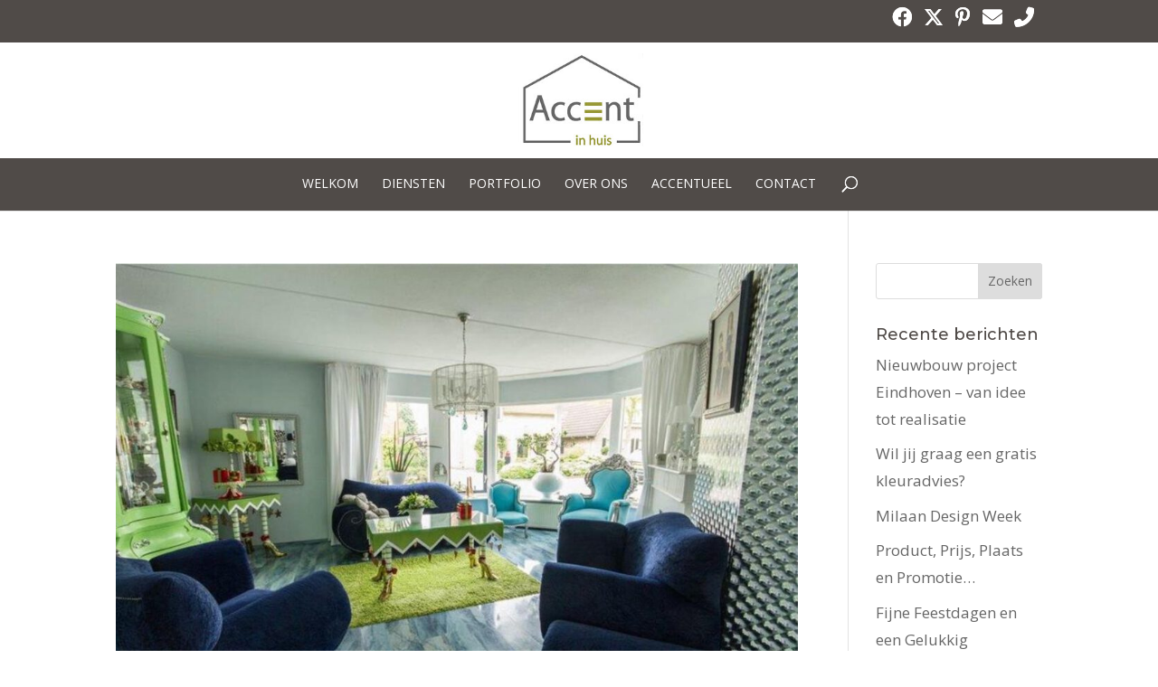

--- FILE ---
content_type: text/html; charset=UTF-8
request_url: https://www.accentinhuis.nl/category/blog/page/2/
body_size: 18509
content:
<!DOCTYPE html>
<html lang="nl-NL">
<head>
	<meta charset="UTF-8" />
<meta http-equiv="X-UA-Compatible" content="IE=edge">
	<link rel="pingback" href="https://www.accentinhuis.nl/xmlrpc.php" />

	<script type="text/javascript">
		document.documentElement.className = 'js';
	</script>
	
	<meta name='robots' content='index, follow, max-image-preview:large, max-snippet:-1, max-video-preview:-1' />
<script type="text/javascript">
			let jqueryParams=[],jQuery=function(r){return jqueryParams=[...jqueryParams,r],jQuery},$=function(r){return jqueryParams=[...jqueryParams,r],$};window.jQuery=jQuery,window.$=jQuery;let customHeadScripts=!1;jQuery.fn=jQuery.prototype={},$.fn=jQuery.prototype={},jQuery.noConflict=function(r){if(window.jQuery)return jQuery=window.jQuery,$=window.jQuery,customHeadScripts=!0,jQuery.noConflict},jQuery.ready=function(r){jqueryParams=[...jqueryParams,r]},$.ready=function(r){jqueryParams=[...jqueryParams,r]},jQuery.load=function(r){jqueryParams=[...jqueryParams,r]},$.load=function(r){jqueryParams=[...jqueryParams,r]},jQuery.fn.ready=function(r){jqueryParams=[...jqueryParams,r]},$.fn.ready=function(r){jqueryParams=[...jqueryParams,r]};</script>
	<!-- This site is optimized with the Yoast SEO plugin v26.8 - https://yoast.com/product/yoast-seo-wordpress/ -->
	<title>Blog Archieven - Pagina 2 van 2 - Accent in Huis</title>
	<link rel="canonical" href="https://www.accentinhuis.nl/category/blog/page/2/" />
	<link rel="prev" href="https://www.accentinhuis.nl/category/blog/" />
	<meta property="og:locale" content="nl_NL" />
	<meta property="og:type" content="article" />
	<meta property="og:title" content="Blog Archieven - Pagina 2 van 2 - Accent in Huis" />
	<meta property="og:url" content="https://www.accentinhuis.nl/category/blog/" />
	<meta property="og:site_name" content="Accent in Huis" />
	<meta name="twitter:card" content="summary_large_image" />
	<script type="application/ld+json" class="yoast-schema-graph">{"@context":"https://schema.org","@graph":[{"@type":"CollectionPage","@id":"https://www.accentinhuis.nl/category/blog/","url":"https://www.accentinhuis.nl/category/blog/page/2/","name":"Blog Archieven - Pagina 2 van 2 - Accent in Huis","isPartOf":{"@id":"https://www.accentinhuis.nl/#website"},"primaryImageOfPage":{"@id":"https://www.accentinhuis.nl/category/blog/page/2/#primaryimage"},"image":{"@id":"https://www.accentinhuis.nl/category/blog/page/2/#primaryimage"},"thumbnailUrl":"https://www.accentinhuis.nl/wp-content/uploads/2021/01/zithoek-voor.jpg","breadcrumb":{"@id":"https://www.accentinhuis.nl/category/blog/page/2/#breadcrumb"},"inLanguage":"nl-NL"},{"@type":"ImageObject","inLanguage":"nl-NL","@id":"https://www.accentinhuis.nl/category/blog/page/2/#primaryimage","url":"https://www.accentinhuis.nl/wp-content/uploads/2021/01/zithoek-voor.jpg","contentUrl":"https://www.accentinhuis.nl/wp-content/uploads/2021/01/zithoek-voor.jpg","width":1400,"height":935,"caption":"TV-Makelaar Mission Impossible"},{"@type":"BreadcrumbList","@id":"https://www.accentinhuis.nl/category/blog/page/2/#breadcrumb","itemListElement":[{"@type":"ListItem","position":1,"name":"Home","item":"https://www.accentinhuis.nl/"},{"@type":"ListItem","position":2,"name":"Blog"}]},{"@type":"WebSite","@id":"https://www.accentinhuis.nl/#website","url":"https://www.accentinhuis.nl/","name":"Accent in Huis","description":"Accent op Verkoop &amp; Wonen","publisher":{"@id":"https://www.accentinhuis.nl/#organization"},"potentialAction":[{"@type":"SearchAction","target":{"@type":"EntryPoint","urlTemplate":"https://www.accentinhuis.nl/?s={search_term_string}"},"query-input":{"@type":"PropertyValueSpecification","valueRequired":true,"valueName":"search_term_string"}}],"inLanguage":"nl-NL"},{"@type":"Organization","@id":"https://www.accentinhuis.nl/#organization","name":"Accent in Huis","url":"https://www.accentinhuis.nl/","logo":{"@type":"ImageObject","inLanguage":"nl-NL","@id":"https://www.accentinhuis.nl/#/schema/logo/image/","url":"https://www.accentinhuis.nl/wp-content/uploads/2021/05/logo_profielfoto.jpg","contentUrl":"https://www.accentinhuis.nl/wp-content/uploads/2021/05/logo_profielfoto.jpg","width":945,"height":591,"caption":"Accent in Huis"},"image":{"@id":"https://www.accentinhuis.nl/#/schema/logo/image/"},"sameAs":["https://nl.pinterest.com/accentinhuis/"]}]}</script>
	<!-- / Yoast SEO plugin. -->


<link rel='dns-prefetch' href='//fonts.googleapis.com' />
<link rel='dns-prefetch' href='//use.fontawesome.com' />
<link rel="alternate" type="application/rss+xml" title="Accent in Huis &raquo; feed" href="https://www.accentinhuis.nl/feed/" />
<link rel="alternate" type="application/rss+xml" title="Accent in Huis &raquo; reacties feed" href="https://www.accentinhuis.nl/comments/feed/" />
<link rel="alternate" type="application/rss+xml" title="Accent in Huis &raquo; Blog categorie feed" href="https://www.accentinhuis.nl/category/blog/feed/" />
<meta content="Divi v.4.27.5" name="generator"/><style id='wp-block-library-inline-css' type='text/css'>
:root{--wp-block-synced-color:#7a00df;--wp-block-synced-color--rgb:122,0,223;--wp-bound-block-color:var(--wp-block-synced-color);--wp-editor-canvas-background:#ddd;--wp-admin-theme-color:#007cba;--wp-admin-theme-color--rgb:0,124,186;--wp-admin-theme-color-darker-10:#006ba1;--wp-admin-theme-color-darker-10--rgb:0,107,160.5;--wp-admin-theme-color-darker-20:#005a87;--wp-admin-theme-color-darker-20--rgb:0,90,135;--wp-admin-border-width-focus:2px}@media (min-resolution:192dpi){:root{--wp-admin-border-width-focus:1.5px}}.wp-element-button{cursor:pointer}:root .has-very-light-gray-background-color{background-color:#eee}:root .has-very-dark-gray-background-color{background-color:#313131}:root .has-very-light-gray-color{color:#eee}:root .has-very-dark-gray-color{color:#313131}:root .has-vivid-green-cyan-to-vivid-cyan-blue-gradient-background{background:linear-gradient(135deg,#00d084,#0693e3)}:root .has-purple-crush-gradient-background{background:linear-gradient(135deg,#34e2e4,#4721fb 50%,#ab1dfe)}:root .has-hazy-dawn-gradient-background{background:linear-gradient(135deg,#faaca8,#dad0ec)}:root .has-subdued-olive-gradient-background{background:linear-gradient(135deg,#fafae1,#67a671)}:root .has-atomic-cream-gradient-background{background:linear-gradient(135deg,#fdd79a,#004a59)}:root .has-nightshade-gradient-background{background:linear-gradient(135deg,#330968,#31cdcf)}:root .has-midnight-gradient-background{background:linear-gradient(135deg,#020381,#2874fc)}:root{--wp--preset--font-size--normal:16px;--wp--preset--font-size--huge:42px}.has-regular-font-size{font-size:1em}.has-larger-font-size{font-size:2.625em}.has-normal-font-size{font-size:var(--wp--preset--font-size--normal)}.has-huge-font-size{font-size:var(--wp--preset--font-size--huge)}.has-text-align-center{text-align:center}.has-text-align-left{text-align:left}.has-text-align-right{text-align:right}.has-fit-text{white-space:nowrap!important}#end-resizable-editor-section{display:none}.aligncenter{clear:both}.items-justified-left{justify-content:flex-start}.items-justified-center{justify-content:center}.items-justified-right{justify-content:flex-end}.items-justified-space-between{justify-content:space-between}.screen-reader-text{border:0;clip-path:inset(50%);height:1px;margin:-1px;overflow:hidden;padding:0;position:absolute;width:1px;word-wrap:normal!important}.screen-reader-text:focus{background-color:#ddd;clip-path:none;color:#444;display:block;font-size:1em;height:auto;left:5px;line-height:normal;padding:15px 23px 14px;text-decoration:none;top:5px;width:auto;z-index:100000}html :where(.has-border-color){border-style:solid}html :where([style*=border-top-color]){border-top-style:solid}html :where([style*=border-right-color]){border-right-style:solid}html :where([style*=border-bottom-color]){border-bottom-style:solid}html :where([style*=border-left-color]){border-left-style:solid}html :where([style*=border-width]){border-style:solid}html :where([style*=border-top-width]){border-top-style:solid}html :where([style*=border-right-width]){border-right-style:solid}html :where([style*=border-bottom-width]){border-bottom-style:solid}html :where([style*=border-left-width]){border-left-style:solid}html :where(img[class*=wp-image-]){height:auto;max-width:100%}:where(figure){margin:0 0 1em}html :where(.is-position-sticky){--wp-admin--admin-bar--position-offset:var(--wp-admin--admin-bar--height,0px)}@media screen and (max-width:600px){html :where(.is-position-sticky){--wp-admin--admin-bar--position-offset:0px}}

/*# sourceURL=wp-block-library-inline-css */
</style><style id='wp-block-gallery-inline-css' type='text/css'>
.blocks-gallery-grid:not(.has-nested-images),.wp-block-gallery:not(.has-nested-images){display:flex;flex-wrap:wrap;list-style-type:none;margin:0;padding:0}.blocks-gallery-grid:not(.has-nested-images) .blocks-gallery-image,.blocks-gallery-grid:not(.has-nested-images) .blocks-gallery-item,.wp-block-gallery:not(.has-nested-images) .blocks-gallery-image,.wp-block-gallery:not(.has-nested-images) .blocks-gallery-item{display:flex;flex-direction:column;flex-grow:1;justify-content:center;margin:0 1em 1em 0;position:relative;width:calc(50% - 1em)}.blocks-gallery-grid:not(.has-nested-images) .blocks-gallery-image:nth-of-type(2n),.blocks-gallery-grid:not(.has-nested-images) .blocks-gallery-item:nth-of-type(2n),.wp-block-gallery:not(.has-nested-images) .blocks-gallery-image:nth-of-type(2n),.wp-block-gallery:not(.has-nested-images) .blocks-gallery-item:nth-of-type(2n){margin-right:0}.blocks-gallery-grid:not(.has-nested-images) .blocks-gallery-image figure,.blocks-gallery-grid:not(.has-nested-images) .blocks-gallery-item figure,.wp-block-gallery:not(.has-nested-images) .blocks-gallery-image figure,.wp-block-gallery:not(.has-nested-images) .blocks-gallery-item figure{align-items:flex-end;display:flex;height:100%;justify-content:flex-start;margin:0}.blocks-gallery-grid:not(.has-nested-images) .blocks-gallery-image img,.blocks-gallery-grid:not(.has-nested-images) .blocks-gallery-item img,.wp-block-gallery:not(.has-nested-images) .blocks-gallery-image img,.wp-block-gallery:not(.has-nested-images) .blocks-gallery-item img{display:block;height:auto;max-width:100%;width:auto}.blocks-gallery-grid:not(.has-nested-images) .blocks-gallery-image figcaption,.blocks-gallery-grid:not(.has-nested-images) .blocks-gallery-item figcaption,.wp-block-gallery:not(.has-nested-images) .blocks-gallery-image figcaption,.wp-block-gallery:not(.has-nested-images) .blocks-gallery-item figcaption{background:linear-gradient(0deg,#000000b3,#0000004d 70%,#0000);bottom:0;box-sizing:border-box;color:#fff;font-size:.8em;margin:0;max-height:100%;overflow:auto;padding:3em .77em .7em;position:absolute;text-align:center;width:100%;z-index:2}.blocks-gallery-grid:not(.has-nested-images) .blocks-gallery-image figcaption img,.blocks-gallery-grid:not(.has-nested-images) .blocks-gallery-item figcaption img,.wp-block-gallery:not(.has-nested-images) .blocks-gallery-image figcaption img,.wp-block-gallery:not(.has-nested-images) .blocks-gallery-item figcaption img{display:inline}.blocks-gallery-grid:not(.has-nested-images) figcaption,.wp-block-gallery:not(.has-nested-images) figcaption{flex-grow:1}.blocks-gallery-grid:not(.has-nested-images).is-cropped .blocks-gallery-image a,.blocks-gallery-grid:not(.has-nested-images).is-cropped .blocks-gallery-image img,.blocks-gallery-grid:not(.has-nested-images).is-cropped .blocks-gallery-item a,.blocks-gallery-grid:not(.has-nested-images).is-cropped .blocks-gallery-item img,.wp-block-gallery:not(.has-nested-images).is-cropped .blocks-gallery-image a,.wp-block-gallery:not(.has-nested-images).is-cropped .blocks-gallery-image img,.wp-block-gallery:not(.has-nested-images).is-cropped .blocks-gallery-item a,.wp-block-gallery:not(.has-nested-images).is-cropped .blocks-gallery-item img{flex:1;height:100%;object-fit:cover;width:100%}.blocks-gallery-grid:not(.has-nested-images).columns-1 .blocks-gallery-image,.blocks-gallery-grid:not(.has-nested-images).columns-1 .blocks-gallery-item,.wp-block-gallery:not(.has-nested-images).columns-1 .blocks-gallery-image,.wp-block-gallery:not(.has-nested-images).columns-1 .blocks-gallery-item{margin-right:0;width:100%}@media (min-width:600px){.blocks-gallery-grid:not(.has-nested-images).columns-3 .blocks-gallery-image,.blocks-gallery-grid:not(.has-nested-images).columns-3 .blocks-gallery-item,.wp-block-gallery:not(.has-nested-images).columns-3 .blocks-gallery-image,.wp-block-gallery:not(.has-nested-images).columns-3 .blocks-gallery-item{margin-right:1em;width:calc(33.33333% - .66667em)}.blocks-gallery-grid:not(.has-nested-images).columns-4 .blocks-gallery-image,.blocks-gallery-grid:not(.has-nested-images).columns-4 .blocks-gallery-item,.wp-block-gallery:not(.has-nested-images).columns-4 .blocks-gallery-image,.wp-block-gallery:not(.has-nested-images).columns-4 .blocks-gallery-item{margin-right:1em;width:calc(25% - .75em)}.blocks-gallery-grid:not(.has-nested-images).columns-5 .blocks-gallery-image,.blocks-gallery-grid:not(.has-nested-images).columns-5 .blocks-gallery-item,.wp-block-gallery:not(.has-nested-images).columns-5 .blocks-gallery-image,.wp-block-gallery:not(.has-nested-images).columns-5 .blocks-gallery-item{margin-right:1em;width:calc(20% - .8em)}.blocks-gallery-grid:not(.has-nested-images).columns-6 .blocks-gallery-image,.blocks-gallery-grid:not(.has-nested-images).columns-6 .blocks-gallery-item,.wp-block-gallery:not(.has-nested-images).columns-6 .blocks-gallery-image,.wp-block-gallery:not(.has-nested-images).columns-6 .blocks-gallery-item{margin-right:1em;width:calc(16.66667% - .83333em)}.blocks-gallery-grid:not(.has-nested-images).columns-7 .blocks-gallery-image,.blocks-gallery-grid:not(.has-nested-images).columns-7 .blocks-gallery-item,.wp-block-gallery:not(.has-nested-images).columns-7 .blocks-gallery-image,.wp-block-gallery:not(.has-nested-images).columns-7 .blocks-gallery-item{margin-right:1em;width:calc(14.28571% - .85714em)}.blocks-gallery-grid:not(.has-nested-images).columns-8 .blocks-gallery-image,.blocks-gallery-grid:not(.has-nested-images).columns-8 .blocks-gallery-item,.wp-block-gallery:not(.has-nested-images).columns-8 .blocks-gallery-image,.wp-block-gallery:not(.has-nested-images).columns-8 .blocks-gallery-item{margin-right:1em;width:calc(12.5% - .875em)}.blocks-gallery-grid:not(.has-nested-images).columns-1 .blocks-gallery-image:nth-of-type(1n),.blocks-gallery-grid:not(.has-nested-images).columns-1 .blocks-gallery-item:nth-of-type(1n),.blocks-gallery-grid:not(.has-nested-images).columns-2 .blocks-gallery-image:nth-of-type(2n),.blocks-gallery-grid:not(.has-nested-images).columns-2 .blocks-gallery-item:nth-of-type(2n),.blocks-gallery-grid:not(.has-nested-images).columns-3 .blocks-gallery-image:nth-of-type(3n),.blocks-gallery-grid:not(.has-nested-images).columns-3 .blocks-gallery-item:nth-of-type(3n),.blocks-gallery-grid:not(.has-nested-images).columns-4 .blocks-gallery-image:nth-of-type(4n),.blocks-gallery-grid:not(.has-nested-images).columns-4 .blocks-gallery-item:nth-of-type(4n),.blocks-gallery-grid:not(.has-nested-images).columns-5 .blocks-gallery-image:nth-of-type(5n),.blocks-gallery-grid:not(.has-nested-images).columns-5 .blocks-gallery-item:nth-of-type(5n),.blocks-gallery-grid:not(.has-nested-images).columns-6 .blocks-gallery-image:nth-of-type(6n),.blocks-gallery-grid:not(.has-nested-images).columns-6 .blocks-gallery-item:nth-of-type(6n),.blocks-gallery-grid:not(.has-nested-images).columns-7 .blocks-gallery-image:nth-of-type(7n),.blocks-gallery-grid:not(.has-nested-images).columns-7 .blocks-gallery-item:nth-of-type(7n),.blocks-gallery-grid:not(.has-nested-images).columns-8 .blocks-gallery-image:nth-of-type(8n),.blocks-gallery-grid:not(.has-nested-images).columns-8 .blocks-gallery-item:nth-of-type(8n),.wp-block-gallery:not(.has-nested-images).columns-1 .blocks-gallery-image:nth-of-type(1n),.wp-block-gallery:not(.has-nested-images).columns-1 .blocks-gallery-item:nth-of-type(1n),.wp-block-gallery:not(.has-nested-images).columns-2 .blocks-gallery-image:nth-of-type(2n),.wp-block-gallery:not(.has-nested-images).columns-2 .blocks-gallery-item:nth-of-type(2n),.wp-block-gallery:not(.has-nested-images).columns-3 .blocks-gallery-image:nth-of-type(3n),.wp-block-gallery:not(.has-nested-images).columns-3 .blocks-gallery-item:nth-of-type(3n),.wp-block-gallery:not(.has-nested-images).columns-4 .blocks-gallery-image:nth-of-type(4n),.wp-block-gallery:not(.has-nested-images).columns-4 .blocks-gallery-item:nth-of-type(4n),.wp-block-gallery:not(.has-nested-images).columns-5 .blocks-gallery-image:nth-of-type(5n),.wp-block-gallery:not(.has-nested-images).columns-5 .blocks-gallery-item:nth-of-type(5n),.wp-block-gallery:not(.has-nested-images).columns-6 .blocks-gallery-image:nth-of-type(6n),.wp-block-gallery:not(.has-nested-images).columns-6 .blocks-gallery-item:nth-of-type(6n),.wp-block-gallery:not(.has-nested-images).columns-7 .blocks-gallery-image:nth-of-type(7n),.wp-block-gallery:not(.has-nested-images).columns-7 .blocks-gallery-item:nth-of-type(7n),.wp-block-gallery:not(.has-nested-images).columns-8 .blocks-gallery-image:nth-of-type(8n),.wp-block-gallery:not(.has-nested-images).columns-8 .blocks-gallery-item:nth-of-type(8n){margin-right:0}}.blocks-gallery-grid:not(.has-nested-images) .blocks-gallery-image:last-child,.blocks-gallery-grid:not(.has-nested-images) .blocks-gallery-item:last-child,.wp-block-gallery:not(.has-nested-images) .blocks-gallery-image:last-child,.wp-block-gallery:not(.has-nested-images) .blocks-gallery-item:last-child{margin-right:0}.blocks-gallery-grid:not(.has-nested-images).alignleft,.blocks-gallery-grid:not(.has-nested-images).alignright,.wp-block-gallery:not(.has-nested-images).alignleft,.wp-block-gallery:not(.has-nested-images).alignright{max-width:420px;width:100%}.blocks-gallery-grid:not(.has-nested-images).aligncenter .blocks-gallery-item figure,.wp-block-gallery:not(.has-nested-images).aligncenter .blocks-gallery-item figure{justify-content:center}.wp-block-gallery:not(.is-cropped) .blocks-gallery-item{align-self:flex-start}figure.wp-block-gallery.has-nested-images{align-items:normal}.wp-block-gallery.has-nested-images figure.wp-block-image:not(#individual-image){margin:0;width:calc(50% - var(--wp--style--unstable-gallery-gap, 16px)/2)}.wp-block-gallery.has-nested-images figure.wp-block-image{box-sizing:border-box;display:flex;flex-direction:column;flex-grow:1;justify-content:center;max-width:100%;position:relative}.wp-block-gallery.has-nested-images figure.wp-block-image>a,.wp-block-gallery.has-nested-images figure.wp-block-image>div{flex-direction:column;flex-grow:1;margin:0}.wp-block-gallery.has-nested-images figure.wp-block-image img{display:block;height:auto;max-width:100%!important;width:auto}.wp-block-gallery.has-nested-images figure.wp-block-image figcaption,.wp-block-gallery.has-nested-images figure.wp-block-image:has(figcaption):before{bottom:0;left:0;max-height:100%;position:absolute;right:0}.wp-block-gallery.has-nested-images figure.wp-block-image:has(figcaption):before{backdrop-filter:blur(3px);content:"";height:100%;-webkit-mask-image:linear-gradient(0deg,#000 20%,#0000);mask-image:linear-gradient(0deg,#000 20%,#0000);max-height:40%;pointer-events:none}.wp-block-gallery.has-nested-images figure.wp-block-image figcaption{box-sizing:border-box;color:#fff;font-size:13px;margin:0;overflow:auto;padding:1em;text-align:center;text-shadow:0 0 1.5px #000}.wp-block-gallery.has-nested-images figure.wp-block-image figcaption::-webkit-scrollbar{height:12px;width:12px}.wp-block-gallery.has-nested-images figure.wp-block-image figcaption::-webkit-scrollbar-track{background-color:initial}.wp-block-gallery.has-nested-images figure.wp-block-image figcaption::-webkit-scrollbar-thumb{background-clip:padding-box;background-color:initial;border:3px solid #0000;border-radius:8px}.wp-block-gallery.has-nested-images figure.wp-block-image figcaption:focus-within::-webkit-scrollbar-thumb,.wp-block-gallery.has-nested-images figure.wp-block-image figcaption:focus::-webkit-scrollbar-thumb,.wp-block-gallery.has-nested-images figure.wp-block-image figcaption:hover::-webkit-scrollbar-thumb{background-color:#fffc}.wp-block-gallery.has-nested-images figure.wp-block-image figcaption{scrollbar-color:#0000 #0000;scrollbar-gutter:stable both-edges;scrollbar-width:thin}.wp-block-gallery.has-nested-images figure.wp-block-image figcaption:focus,.wp-block-gallery.has-nested-images figure.wp-block-image figcaption:focus-within,.wp-block-gallery.has-nested-images figure.wp-block-image figcaption:hover{scrollbar-color:#fffc #0000}.wp-block-gallery.has-nested-images figure.wp-block-image figcaption{will-change:transform}@media (hover:none){.wp-block-gallery.has-nested-images figure.wp-block-image figcaption{scrollbar-color:#fffc #0000}}.wp-block-gallery.has-nested-images figure.wp-block-image figcaption{background:linear-gradient(0deg,#0006,#0000)}.wp-block-gallery.has-nested-images figure.wp-block-image figcaption img{display:inline}.wp-block-gallery.has-nested-images figure.wp-block-image figcaption a{color:inherit}.wp-block-gallery.has-nested-images figure.wp-block-image.has-custom-border img{box-sizing:border-box}.wp-block-gallery.has-nested-images figure.wp-block-image.has-custom-border>a,.wp-block-gallery.has-nested-images figure.wp-block-image.has-custom-border>div,.wp-block-gallery.has-nested-images figure.wp-block-image.is-style-rounded>a,.wp-block-gallery.has-nested-images figure.wp-block-image.is-style-rounded>div{flex:1 1 auto}.wp-block-gallery.has-nested-images figure.wp-block-image.has-custom-border figcaption,.wp-block-gallery.has-nested-images figure.wp-block-image.is-style-rounded figcaption{background:none;color:inherit;flex:initial;margin:0;padding:10px 10px 9px;position:relative;text-shadow:none}.wp-block-gallery.has-nested-images figure.wp-block-image.has-custom-border:before,.wp-block-gallery.has-nested-images figure.wp-block-image.is-style-rounded:before{content:none}.wp-block-gallery.has-nested-images figcaption{flex-basis:100%;flex-grow:1;text-align:center}.wp-block-gallery.has-nested-images:not(.is-cropped) figure.wp-block-image:not(#individual-image){margin-bottom:auto;margin-top:0}.wp-block-gallery.has-nested-images.is-cropped figure.wp-block-image:not(#individual-image){align-self:inherit}.wp-block-gallery.has-nested-images.is-cropped figure.wp-block-image:not(#individual-image)>a,.wp-block-gallery.has-nested-images.is-cropped figure.wp-block-image:not(#individual-image)>div:not(.components-drop-zone){display:flex}.wp-block-gallery.has-nested-images.is-cropped figure.wp-block-image:not(#individual-image) a,.wp-block-gallery.has-nested-images.is-cropped figure.wp-block-image:not(#individual-image) img{flex:1 0 0%;height:100%;object-fit:cover;width:100%}.wp-block-gallery.has-nested-images.columns-1 figure.wp-block-image:not(#individual-image){width:100%}@media (min-width:600px){.wp-block-gallery.has-nested-images.columns-3 figure.wp-block-image:not(#individual-image){width:calc(33.33333% - var(--wp--style--unstable-gallery-gap, 16px)*.66667)}.wp-block-gallery.has-nested-images.columns-4 figure.wp-block-image:not(#individual-image){width:calc(25% - var(--wp--style--unstable-gallery-gap, 16px)*.75)}.wp-block-gallery.has-nested-images.columns-5 figure.wp-block-image:not(#individual-image){width:calc(20% - var(--wp--style--unstable-gallery-gap, 16px)*.8)}.wp-block-gallery.has-nested-images.columns-6 figure.wp-block-image:not(#individual-image){width:calc(16.66667% - var(--wp--style--unstable-gallery-gap, 16px)*.83333)}.wp-block-gallery.has-nested-images.columns-7 figure.wp-block-image:not(#individual-image){width:calc(14.28571% - var(--wp--style--unstable-gallery-gap, 16px)*.85714)}.wp-block-gallery.has-nested-images.columns-8 figure.wp-block-image:not(#individual-image){width:calc(12.5% - var(--wp--style--unstable-gallery-gap, 16px)*.875)}.wp-block-gallery.has-nested-images.columns-default figure.wp-block-image:not(#individual-image){width:calc(33.33% - var(--wp--style--unstable-gallery-gap, 16px)*.66667)}.wp-block-gallery.has-nested-images.columns-default figure.wp-block-image:not(#individual-image):first-child:nth-last-child(2),.wp-block-gallery.has-nested-images.columns-default figure.wp-block-image:not(#individual-image):first-child:nth-last-child(2)~figure.wp-block-image:not(#individual-image){width:calc(50% - var(--wp--style--unstable-gallery-gap, 16px)*.5)}.wp-block-gallery.has-nested-images.columns-default figure.wp-block-image:not(#individual-image):first-child:last-child{width:100%}}.wp-block-gallery.has-nested-images.alignleft,.wp-block-gallery.has-nested-images.alignright{max-width:420px;width:100%}.wp-block-gallery.has-nested-images.aligncenter{justify-content:center}
/*# sourceURL=https://www.accentinhuis.nl/wp-includes/blocks/gallery/style.min.css */
</style>
<style id='wp-block-gallery-theme-inline-css' type='text/css'>
.blocks-gallery-caption{color:#555;font-size:13px;text-align:center}.is-dark-theme .blocks-gallery-caption{color:#ffffffa6}
/*# sourceURL=https://www.accentinhuis.nl/wp-includes/blocks/gallery/theme.min.css */
</style>
<style id='wp-block-paragraph-inline-css' type='text/css'>
.is-small-text{font-size:.875em}.is-regular-text{font-size:1em}.is-large-text{font-size:2.25em}.is-larger-text{font-size:3em}.has-drop-cap:not(:focus):first-letter{float:left;font-size:8.4em;font-style:normal;font-weight:100;line-height:.68;margin:.05em .1em 0 0;text-transform:uppercase}body.rtl .has-drop-cap:not(:focus):first-letter{float:none;margin-left:.1em}p.has-drop-cap.has-background{overflow:hidden}:root :where(p.has-background){padding:1.25em 2.375em}:where(p.has-text-color:not(.has-link-color)) a{color:inherit}p.has-text-align-left[style*="writing-mode:vertical-lr"],p.has-text-align-right[style*="writing-mode:vertical-rl"]{rotate:180deg}
/*# sourceURL=https://www.accentinhuis.nl/wp-includes/blocks/paragraph/style.min.css */
</style>
<style id='global-styles-inline-css' type='text/css'>
:root{--wp--preset--aspect-ratio--square: 1;--wp--preset--aspect-ratio--4-3: 4/3;--wp--preset--aspect-ratio--3-4: 3/4;--wp--preset--aspect-ratio--3-2: 3/2;--wp--preset--aspect-ratio--2-3: 2/3;--wp--preset--aspect-ratio--16-9: 16/9;--wp--preset--aspect-ratio--9-16: 9/16;--wp--preset--color--black: #000000;--wp--preset--color--cyan-bluish-gray: #abb8c3;--wp--preset--color--white: #ffffff;--wp--preset--color--pale-pink: #f78da7;--wp--preset--color--vivid-red: #cf2e2e;--wp--preset--color--luminous-vivid-orange: #ff6900;--wp--preset--color--luminous-vivid-amber: #fcb900;--wp--preset--color--light-green-cyan: #7bdcb5;--wp--preset--color--vivid-green-cyan: #00d084;--wp--preset--color--pale-cyan-blue: #8ed1fc;--wp--preset--color--vivid-cyan-blue: #0693e3;--wp--preset--color--vivid-purple: #9b51e0;--wp--preset--gradient--vivid-cyan-blue-to-vivid-purple: linear-gradient(135deg,rgb(6,147,227) 0%,rgb(155,81,224) 100%);--wp--preset--gradient--light-green-cyan-to-vivid-green-cyan: linear-gradient(135deg,rgb(122,220,180) 0%,rgb(0,208,130) 100%);--wp--preset--gradient--luminous-vivid-amber-to-luminous-vivid-orange: linear-gradient(135deg,rgb(252,185,0) 0%,rgb(255,105,0) 100%);--wp--preset--gradient--luminous-vivid-orange-to-vivid-red: linear-gradient(135deg,rgb(255,105,0) 0%,rgb(207,46,46) 100%);--wp--preset--gradient--very-light-gray-to-cyan-bluish-gray: linear-gradient(135deg,rgb(238,238,238) 0%,rgb(169,184,195) 100%);--wp--preset--gradient--cool-to-warm-spectrum: linear-gradient(135deg,rgb(74,234,220) 0%,rgb(151,120,209) 20%,rgb(207,42,186) 40%,rgb(238,44,130) 60%,rgb(251,105,98) 80%,rgb(254,248,76) 100%);--wp--preset--gradient--blush-light-purple: linear-gradient(135deg,rgb(255,206,236) 0%,rgb(152,150,240) 100%);--wp--preset--gradient--blush-bordeaux: linear-gradient(135deg,rgb(254,205,165) 0%,rgb(254,45,45) 50%,rgb(107,0,62) 100%);--wp--preset--gradient--luminous-dusk: linear-gradient(135deg,rgb(255,203,112) 0%,rgb(199,81,192) 50%,rgb(65,88,208) 100%);--wp--preset--gradient--pale-ocean: linear-gradient(135deg,rgb(255,245,203) 0%,rgb(182,227,212) 50%,rgb(51,167,181) 100%);--wp--preset--gradient--electric-grass: linear-gradient(135deg,rgb(202,248,128) 0%,rgb(113,206,126) 100%);--wp--preset--gradient--midnight: linear-gradient(135deg,rgb(2,3,129) 0%,rgb(40,116,252) 100%);--wp--preset--font-size--small: 13px;--wp--preset--font-size--medium: 20px;--wp--preset--font-size--large: 36px;--wp--preset--font-size--x-large: 42px;--wp--preset--spacing--20: 0.44rem;--wp--preset--spacing--30: 0.67rem;--wp--preset--spacing--40: 1rem;--wp--preset--spacing--50: 1.5rem;--wp--preset--spacing--60: 2.25rem;--wp--preset--spacing--70: 3.38rem;--wp--preset--spacing--80: 5.06rem;--wp--preset--shadow--natural: 6px 6px 9px rgba(0, 0, 0, 0.2);--wp--preset--shadow--deep: 12px 12px 50px rgba(0, 0, 0, 0.4);--wp--preset--shadow--sharp: 6px 6px 0px rgba(0, 0, 0, 0.2);--wp--preset--shadow--outlined: 6px 6px 0px -3px rgb(255, 255, 255), 6px 6px rgb(0, 0, 0);--wp--preset--shadow--crisp: 6px 6px 0px rgb(0, 0, 0);}:root { --wp--style--global--content-size: 823px;--wp--style--global--wide-size: 1080px; }:where(body) { margin: 0; }.wp-site-blocks > .alignleft { float: left; margin-right: 2em; }.wp-site-blocks > .alignright { float: right; margin-left: 2em; }.wp-site-blocks > .aligncenter { justify-content: center; margin-left: auto; margin-right: auto; }:where(.is-layout-flex){gap: 0.5em;}:where(.is-layout-grid){gap: 0.5em;}.is-layout-flow > .alignleft{float: left;margin-inline-start: 0;margin-inline-end: 2em;}.is-layout-flow > .alignright{float: right;margin-inline-start: 2em;margin-inline-end: 0;}.is-layout-flow > .aligncenter{margin-left: auto !important;margin-right: auto !important;}.is-layout-constrained > .alignleft{float: left;margin-inline-start: 0;margin-inline-end: 2em;}.is-layout-constrained > .alignright{float: right;margin-inline-start: 2em;margin-inline-end: 0;}.is-layout-constrained > .aligncenter{margin-left: auto !important;margin-right: auto !important;}.is-layout-constrained > :where(:not(.alignleft):not(.alignright):not(.alignfull)){max-width: var(--wp--style--global--content-size);margin-left: auto !important;margin-right: auto !important;}.is-layout-constrained > .alignwide{max-width: var(--wp--style--global--wide-size);}body .is-layout-flex{display: flex;}.is-layout-flex{flex-wrap: wrap;align-items: center;}.is-layout-flex > :is(*, div){margin: 0;}body .is-layout-grid{display: grid;}.is-layout-grid > :is(*, div){margin: 0;}body{padding-top: 0px;padding-right: 0px;padding-bottom: 0px;padding-left: 0px;}:root :where(.wp-element-button, .wp-block-button__link){background-color: #32373c;border-width: 0;color: #fff;font-family: inherit;font-size: inherit;font-style: inherit;font-weight: inherit;letter-spacing: inherit;line-height: inherit;padding-top: calc(0.667em + 2px);padding-right: calc(1.333em + 2px);padding-bottom: calc(0.667em + 2px);padding-left: calc(1.333em + 2px);text-decoration: none;text-transform: inherit;}.has-black-color{color: var(--wp--preset--color--black) !important;}.has-cyan-bluish-gray-color{color: var(--wp--preset--color--cyan-bluish-gray) !important;}.has-white-color{color: var(--wp--preset--color--white) !important;}.has-pale-pink-color{color: var(--wp--preset--color--pale-pink) !important;}.has-vivid-red-color{color: var(--wp--preset--color--vivid-red) !important;}.has-luminous-vivid-orange-color{color: var(--wp--preset--color--luminous-vivid-orange) !important;}.has-luminous-vivid-amber-color{color: var(--wp--preset--color--luminous-vivid-amber) !important;}.has-light-green-cyan-color{color: var(--wp--preset--color--light-green-cyan) !important;}.has-vivid-green-cyan-color{color: var(--wp--preset--color--vivid-green-cyan) !important;}.has-pale-cyan-blue-color{color: var(--wp--preset--color--pale-cyan-blue) !important;}.has-vivid-cyan-blue-color{color: var(--wp--preset--color--vivid-cyan-blue) !important;}.has-vivid-purple-color{color: var(--wp--preset--color--vivid-purple) !important;}.has-black-background-color{background-color: var(--wp--preset--color--black) !important;}.has-cyan-bluish-gray-background-color{background-color: var(--wp--preset--color--cyan-bluish-gray) !important;}.has-white-background-color{background-color: var(--wp--preset--color--white) !important;}.has-pale-pink-background-color{background-color: var(--wp--preset--color--pale-pink) !important;}.has-vivid-red-background-color{background-color: var(--wp--preset--color--vivid-red) !important;}.has-luminous-vivid-orange-background-color{background-color: var(--wp--preset--color--luminous-vivid-orange) !important;}.has-luminous-vivid-amber-background-color{background-color: var(--wp--preset--color--luminous-vivid-amber) !important;}.has-light-green-cyan-background-color{background-color: var(--wp--preset--color--light-green-cyan) !important;}.has-vivid-green-cyan-background-color{background-color: var(--wp--preset--color--vivid-green-cyan) !important;}.has-pale-cyan-blue-background-color{background-color: var(--wp--preset--color--pale-cyan-blue) !important;}.has-vivid-cyan-blue-background-color{background-color: var(--wp--preset--color--vivid-cyan-blue) !important;}.has-vivid-purple-background-color{background-color: var(--wp--preset--color--vivid-purple) !important;}.has-black-border-color{border-color: var(--wp--preset--color--black) !important;}.has-cyan-bluish-gray-border-color{border-color: var(--wp--preset--color--cyan-bluish-gray) !important;}.has-white-border-color{border-color: var(--wp--preset--color--white) !important;}.has-pale-pink-border-color{border-color: var(--wp--preset--color--pale-pink) !important;}.has-vivid-red-border-color{border-color: var(--wp--preset--color--vivid-red) !important;}.has-luminous-vivid-orange-border-color{border-color: var(--wp--preset--color--luminous-vivid-orange) !important;}.has-luminous-vivid-amber-border-color{border-color: var(--wp--preset--color--luminous-vivid-amber) !important;}.has-light-green-cyan-border-color{border-color: var(--wp--preset--color--light-green-cyan) !important;}.has-vivid-green-cyan-border-color{border-color: var(--wp--preset--color--vivid-green-cyan) !important;}.has-pale-cyan-blue-border-color{border-color: var(--wp--preset--color--pale-cyan-blue) !important;}.has-vivid-cyan-blue-border-color{border-color: var(--wp--preset--color--vivid-cyan-blue) !important;}.has-vivid-purple-border-color{border-color: var(--wp--preset--color--vivid-purple) !important;}.has-vivid-cyan-blue-to-vivid-purple-gradient-background{background: var(--wp--preset--gradient--vivid-cyan-blue-to-vivid-purple) !important;}.has-light-green-cyan-to-vivid-green-cyan-gradient-background{background: var(--wp--preset--gradient--light-green-cyan-to-vivid-green-cyan) !important;}.has-luminous-vivid-amber-to-luminous-vivid-orange-gradient-background{background: var(--wp--preset--gradient--luminous-vivid-amber-to-luminous-vivid-orange) !important;}.has-luminous-vivid-orange-to-vivid-red-gradient-background{background: var(--wp--preset--gradient--luminous-vivid-orange-to-vivid-red) !important;}.has-very-light-gray-to-cyan-bluish-gray-gradient-background{background: var(--wp--preset--gradient--very-light-gray-to-cyan-bluish-gray) !important;}.has-cool-to-warm-spectrum-gradient-background{background: var(--wp--preset--gradient--cool-to-warm-spectrum) !important;}.has-blush-light-purple-gradient-background{background: var(--wp--preset--gradient--blush-light-purple) !important;}.has-blush-bordeaux-gradient-background{background: var(--wp--preset--gradient--blush-bordeaux) !important;}.has-luminous-dusk-gradient-background{background: var(--wp--preset--gradient--luminous-dusk) !important;}.has-pale-ocean-gradient-background{background: var(--wp--preset--gradient--pale-ocean) !important;}.has-electric-grass-gradient-background{background: var(--wp--preset--gradient--electric-grass) !important;}.has-midnight-gradient-background{background: var(--wp--preset--gradient--midnight) !important;}.has-small-font-size{font-size: var(--wp--preset--font-size--small) !important;}.has-medium-font-size{font-size: var(--wp--preset--font-size--medium) !important;}.has-large-font-size{font-size: var(--wp--preset--font-size--large) !important;}.has-x-large-font-size{font-size: var(--wp--preset--font-size--x-large) !important;}
/*# sourceURL=global-styles-inline-css */
</style>
<style id='core-block-supports-inline-css' type='text/css'>
.wp-block-gallery.wp-block-gallery-1{--wp--style--unstable-gallery-gap:var( --wp--style--gallery-gap-default, var( --gallery-block--gutter-size, var( --wp--style--block-gap, 0.5em ) ) );gap:var( --wp--style--gallery-gap-default, var( --gallery-block--gutter-size, var( --wp--style--block-gap, 0.5em ) ) );}.wp-block-gallery.wp-block-gallery-2{--wp--style--unstable-gallery-gap:var( --wp--style--gallery-gap-default, var( --gallery-block--gutter-size, var( --wp--style--block-gap, 0.5em ) ) );gap:var( --wp--style--gallery-gap-default, var( --gallery-block--gutter-size, var( --wp--style--block-gap, 0.5em ) ) );}.wp-block-gallery.wp-block-gallery-3{--wp--style--unstable-gallery-gap:var( --wp--style--gallery-gap-default, var( --gallery-block--gutter-size, var( --wp--style--block-gap, 0.5em ) ) );gap:var( --wp--style--gallery-gap-default, var( --gallery-block--gutter-size, var( --wp--style--block-gap, 0.5em ) ) );}.wp-block-gallery.wp-block-gallery-4{--wp--style--unstable-gallery-gap:var( --wp--style--gallery-gap-default, var( --gallery-block--gutter-size, var( --wp--style--block-gap, 0.5em ) ) );gap:var( --wp--style--gallery-gap-default, var( --gallery-block--gutter-size, var( --wp--style--block-gap, 0.5em ) ) );}.wp-block-gallery.wp-block-gallery-5{--wp--style--unstable-gallery-gap:var( --wp--style--gallery-gap-default, var( --gallery-block--gutter-size, var( --wp--style--block-gap, 0.5em ) ) );gap:var( --wp--style--gallery-gap-default, var( --gallery-block--gutter-size, var( --wp--style--block-gap, 0.5em ) ) );}
/*# sourceURL=core-block-supports-inline-css */
</style>

<link rel='stylesheet' id='ds-suit-css' href='https://www.accentinhuis.nl/wp-content/plugins/ds-suit/public/css/public.css?ver=1.17.0' type='text/css' media='all' />
<link rel='stylesheet' id='magnific-popup-css' href='https://www.accentinhuis.nl/wp-content/plugins/ds-suit/public/css/magnific-popup.css?ver=1.1.0' type='text/css' media='all' />
<link rel='stylesheet' id='contact-form-7-css' href='https://www.accentinhuis.nl/wp-content/plugins/contact-form-7/includes/css/styles.css?ver=6.1.4' type='text/css' media='all' />
<link rel='stylesheet' id='dizo-lightbox-styles-css' href='https://www.accentinhuis.nl/wp-content/plugins/dizo-image-hover/styles/lightbox.min.css?ver=6.9' type='text/css' media='all' />
<link rel='stylesheet' id='et-divi-open-sans-css' href='https://fonts.googleapis.com/css?family=Open+Sans:300italic,400italic,600italic,700italic,800italic,400,300,600,700,800&#038;subset=latin,latin-ext&#038;display=swap' type='text/css' media='all' />
<link rel='stylesheet' id='ds-suit-styles-css' href='https://www.accentinhuis.nl/wp-content/plugins/ds-suit/styles/style.min.css?ver=1.0.0' type='text/css' media='all' />
<link rel='stylesheet' id='divi-image-hover-styles-css' href='https://www.accentinhuis.nl/wp-content/plugins/dizo-image-hover/styles/style.min.css?ver=1.0.0' type='text/css' media='all' />
<link rel='stylesheet' id='ds-icon-party-css' href='https://www.accentinhuis.nl/wp-content/plugins/ds-divi-icon-party/css/style.min.css?ver=1.1.11' type='text/css' media='all' />
<link rel='stylesheet' id='ds-icon-party-font-awesome-css' href='https://use.fontawesome.com/releases/v6.4.2/css/all.css?ver=1.1.11' type='text/css' media='all' />
<link rel='stylesheet' id='divi-style-css' href='https://www.accentinhuis.nl/wp-content/themes/Divi/style-static.min.css?ver=4.27.5' type='text/css' media='all' />
<script type="text/javascript" src="https://www.accentinhuis.nl/wp-includes/js/jquery/jquery.min.js?ver=3.7.1" id="jquery-core-js"></script>
<script type="text/javascript" src="https://www.accentinhuis.nl/wp-includes/js/jquery/jquery-migrate.min.js?ver=3.4.1" id="jquery-migrate-js"></script>
<script type="text/javascript" id="jquery-js-after">
/* <![CDATA[ */
jqueryParams.length&&$.each(jqueryParams,function(e,r){if("function"==typeof r){var n=String(r);n.replace("$","jQuery");var a=new Function("return "+n)();$(document).ready(a)}});
//# sourceURL=jquery-js-after
/* ]]> */
</script>
<script type="text/javascript" src="https://www.accentinhuis.nl/wp-content/plugins/ds-suit/public/js/imagesloaded.pkgd.min.js?ver=4.1.4" id="ds-suit_imagesloaded-js"></script>
<script type="text/javascript" src="https://www.accentinhuis.nl/wp-content/plugins/ds-suit/public/js/jquery.throttle.debounce.min.js?ver=1.1.0" id="ds-suit_throttle_debounce-js"></script>
<script type="text/javascript" src="https://www.accentinhuis.nl/wp-includes/js/imagesloaded.min.js?ver=5.0.0" id="imagesloaded-js"></script>
<script type="text/javascript" src="https://www.accentinhuis.nl/wp-content/plugins/ds-suit/public/js/magnific-popup.min.js?ver=1.1.0" id="magnific-popup-js"></script>
<script type="text/javascript" src="https://www.accentinhuis.nl/wp-content/plugins/ds-suit/public/js/masonry.pkgd.min.js?ver=4.2.2" id="ds-suit_masonry-js"></script>
<script type="text/javascript" src="https://www.accentinhuis.nl/wp-content/plugins/ds-suit/public/js/public.min.js?ver=1.17.0" id="ds-suit-js"></script>
<link rel="https://api.w.org/" href="https://www.accentinhuis.nl/wp-json/" /><link rel="alternate" title="JSON" type="application/json" href="https://www.accentinhuis.nl/wp-json/wp/v2/categories/21" /><link rel="EditURI" type="application/rsd+xml" title="RSD" href="https://www.accentinhuis.nl/xmlrpc.php?rsd" />
<meta name="generator" content="WordPress 6.9" />
<meta name="viewport" content="width=device-width, initial-scale=1.0, maximum-scale=1.0, user-scalable=0" /><link rel="icon" href="https://www.accentinhuis.nl/wp-content/uploads/2020/10/image001-150x150.jpg" sizes="32x32" />
<link rel="icon" href="https://www.accentinhuis.nl/wp-content/uploads/2020/10/image001.jpg" sizes="192x192" />
<link rel="apple-touch-icon" href="https://www.accentinhuis.nl/wp-content/uploads/2020/10/image001.jpg" />
<meta name="msapplication-TileImage" content="https://www.accentinhuis.nl/wp-content/uploads/2020/10/image001.jpg" />
<link rel="stylesheet" id="et-divi-customizer-global-cached-inline-styles" href="https://www.accentinhuis.nl/wp-content/et-cache/global/et-divi-customizer-global.min.css?ver=1768827993" /><link rel="stylesheet" id="et-core-unified-cpt-237-cached-inline-styles" href="https://www.accentinhuis.nl/wp-content/et-cache/237/et-core-unified-cpt-237.min.css?ver=1768827994" /><link rel='stylesheet' id='et-builder-googlefonts-css' href='https://fonts.googleapis.com/css?family=Montserrat:100,200,300,regular,500,600,700,800,900,100italic,200italic,300italic,italic,500italic,600italic,700italic,800italic,900italic&#038;subset=latin,latin-ext&#038;display=swap' type='text/css' media='all' />
</head>
<body class="archive paged category category-blog category-21 paged-2 category-paged-2 wp-theme-Divi et-tb-has-template et-tb-has-footer et_pb_button_helper_class et_fullwidth_nav et_non_fixed_nav et_show_nav et_secondary_nav_enabled et_primary_nav_dropdown_animation_fade et_secondary_nav_dropdown_animation_fade et_header_style_centered et_cover_background et_pb_gutter osx et_pb_gutters3 et_right_sidebar et_divi_theme et-db">
	<div id="page-container">
<div id="et-boc" class="et-boc">
			
				<div id="top-header">
		<div class="container clearfix">

		
			<div id="et-secondary-menu">
			<ul class="et-social-icons ds-icon-party">

	<li class="et-social-icon et-social-facebook">
		<a href="https://www.facebook.com/AccentinHuis/" class="icon ds-iparty-icon brands">
			<span>Facebook</span>
		</a>
	</li>
	
	<li class="et-social-icon et-social-twitter">
		<a href="https://twitter.com/connydebresser" class="icon ds-iparty-icon brands">
			<span>X (formerly Twitter)</span>
		</a>
	</li>
	
<!-- deprecated icon since Divi 4.10 -->

<!--	<li class="et-social-icon et-social-google-plus">-->
<!--		<a href="--><!--" class="icon ds-iparty-icon brands">-->
<!--			<span>--><!--</span>-->
<!--		</a>-->
<!--	</li>-->

	




























    
    


	<li class="et-social-icon et-social-pinterest">
		<a href="https://nl.pinterest.com/accentinhuis/_saved/" class="icon ds-iparty-icon brands">
			<span>Pinterest</span>
		</a>
	</li>
























    <li class="et-social-icon et-social-email">
        <a href="mailto:info@accentinhuis.nl" class="icon ds-iparty-icon free">
            <span>Email</span>
        </a>
    </li>

    <li class="et-social-icon et-social-phone">
        <a href="tel:06-25473240" class="icon ds-iparty-icon free">
            <span>Phone</span>
        </a>
    </li>


</ul>
<ul class="et-social-icons">

	<li class="et-social-icon et-social-facebook">
		<a href="https://www.facebook.com/AccentinHuis/" class="icon">
			<span>Facebook</span>
		</a>
	</li>
	<li class="et-social-icon et-social-twitter">
		<a href="https://twitter.com/connydebresser" class="icon">
			<span>X</span>
		</a>
	</li>

</ul>			</div>

		</div>
	</div>


	<header id="main-header" data-height-onload="128">
		<div class="container clearfix et_menu_container">
					<div class="logo_container">
				<span class="logo_helper"></span>
				<a href="https://www.accentinhuis.nl/">
				<img src="https://www.accentinhuis.nl/wp-content/uploads/2021/07/accentinhuis03.jpg" width="200" height="148" alt="Accent in Huis" id="logo" data-height-percentage="80" />
				</a>
			</div>
					<div id="et-top-navigation" data-height="128" data-fixed-height="90">
									<nav id="top-menu-nav">
					<ul id="top-menu" class="nav"><li class="menu-item menu-item-type-post_type menu-item-object-page menu-item-home menu-item-1077"><a href="https://www.accentinhuis.nl/">Welkom</a></li>
<li class="menu-item menu-item-type-post_type menu-item-object-page menu-item-1365"><a href="https://www.accentinhuis.nl/diensten-accent-in-huis/">Diensten</a></li>
<li class="menu-item menu-item-type-post_type menu-item-object-page menu-item-1079"><a href="https://www.accentinhuis.nl/voorbeeld-portfolio/">Portfolio</a></li>
<li class="menu-item menu-item-type-post_type menu-item-object-page menu-item-1388"><a href="https://www.accentinhuis.nl/over-accent-in-huis/">Over ons</a></li>
<li class="menu-item menu-item-type-post_type menu-item-object-page menu-item-1392"><a href="https://www.accentinhuis.nl/accentueel-nieuws/">Accentueel</a></li>
<li class="menu-item menu-item-type-post_type menu-item-object-page menu-item-1419"><a href="https://www.accentinhuis.nl/contact/">Contact</a></li>
</ul>					</nav>
				
				
				
									<div id="et_top_search">
						<span id="et_search_icon"></span>
					</div>
				
				<div id="et_mobile_nav_menu">
				<div class="mobile_nav closed">
					<span class="select_page">Selecteer een pagina</span>
					<span class="mobile_menu_bar mobile_menu_bar_toggle"></span>
				</div>
			</div>			</div> <!-- #et-top-navigation -->
		</div> <!-- .container -->
				<div class="et_search_outer">
			<div class="container et_search_form_container">
				<form role="search" method="get" class="et-search-form" action="https://www.accentinhuis.nl/">
				<input type="search" class="et-search-field" placeholder="Zoek &hellip;" value="" name="s" title="Zoek naar:" />				</form>
				<span class="et_close_search_field"></span>
			</div>
		</div>
			</header> <!-- #main-header -->
<div id="et-main-area">
	
<div id="main-content">
	<div class="container">
		<div id="content-area" class="clearfix">
			<div id="left-area">
		
					<article id="post-2181" class="et_pb_post post-2181 post type-post status-publish format-standard has-post-thumbnail hentry category-blog tag-accent-in-huis tag-conny-de-bresser tag-huismakeover tag-makeover tag-mission-impossible tag-rtl4 tag-tv-makelaar tag-vastgoedstyling tag-verkooppresentatie tag-verkoopstyling tag-woningpresentatie">

											<a class="entry-featured-image-url" href="https://www.accentinhuis.nl/aflevering-1-tv-makelaar-mission-impossible-enschede/">
								<img src="https://www.accentinhuis.nl/wp-content/uploads/2021/01/zithoek-voor-1080x675.jpg" alt="Aflevering 1: TV-Makelaar Mission Impossible Enschede" class="" width="1080" height="675" srcset="https://www.accentinhuis.nl/wp-content/uploads/2021/01/zithoek-voor-980x655.jpg 980w, https://www.accentinhuis.nl/wp-content/uploads/2021/01/zithoek-voor-480x321.jpg 480w" sizes="(min-width: 0px) and (max-width: 480px) 480px, (min-width: 481px) and (max-width: 980px) 980px, (min-width: 981px) 1080px, 100vw" />							</a>
					
															<h2 class="entry-title"><a href="https://www.accentinhuis.nl/aflevering-1-tv-makelaar-mission-impossible-enschede/">Aflevering 1: TV-Makelaar Mission Impossible Enschede</a></h2>
					
					<p class="post-meta"> door <span class="author vcard"><a href="https://www.accentinhuis.nl/author/conny/" title="Posts van Conny de Bresser" rel="author">Conny de Bresser</a></span> | <span class="published">feb 13, 2020</span> | <a href="https://www.accentinhuis.nl/category/blog/" rel="category tag">Blog</a></p>
<p>Margreet en Peter zijn de extravagante bewoners van Berriehoek 83 in Enschede. Samen met hun 4 kinderen wonen zij in een vrijstaand geschakelde woning in een gezellige woonwijk in Enchede. Margreet heeft zo’n uitgesproken persoonlijke stijl en smaak als het om de inrichting van haar woning gaat dat kopers hier&nbsp;simpelweg&nbsp;niet doorheen kunnen kijken en er door worden afgeschrikt. Een inrichting die zo kleurrijk en over de top is, is gewoonweg té smaakgevoelig voor verkoop, met als resultaat een woning die niet verkoopt. </p>



<figure class="wp-block-gallery columns-3 is-cropped wp-block-gallery-1 is-layout-flex wp-block-gallery-is-layout-flex"><ul class="blocks-gallery-grid"><li class="blocks-gallery-item"><figure><img fetchpriority="high" decoding="async" width="1024" height="684" src="https://www.accentinhuis.nl/wp-content/uploads/2021/01/zithoek-voor-1024x684.jpg" alt="TV-Makelaar Mission Impossible" data-id="1048" data-full-url="https://www.accentinhuis.nl/wp-content/uploads/2021/01/zithoek-voor.jpg" data-link="https://www.accentinhuis.nl/zithoek-voor/" class="wp-image-1048" srcset="https://www.accentinhuis.nl/wp-content/uploads/2021/01/zithoek-voor-980x655.jpg 980w, https://www.accentinhuis.nl/wp-content/uploads/2021/01/zithoek-voor-480x321.jpg 480w" sizes="(min-width: 0px) and (max-width: 480px) 480px, (min-width: 481px) and (max-width: 980px) 980px, (min-width: 981px) 1024px, 100vw" /></figure></li><li class="blocks-gallery-item"><figure><img loading="lazy" decoding="async" width="1024" height="684" src="https://www.accentinhuis.nl/wp-content/uploads/2021/01/woonkamer-voor-1024x684.jpg" alt="" data-id="1045" data-full-url="https://www.accentinhuis.nl/wp-content/uploads/2021/01/woonkamer-voor.jpg" data-link="https://www.accentinhuis.nl/woonkamer-voor/" class="wp-image-1045" srcset="https://www.accentinhuis.nl/wp-content/uploads/2021/01/woonkamer-voor-980x655.jpg 980w, https://www.accentinhuis.nl/wp-content/uploads/2021/01/woonkamer-voor-480x321.jpg 480w" sizes="(min-width: 0px) and (max-width: 480px) 480px, (min-width: 481px) and (max-width: 980px) 980px, (min-width: 981px) 1024px, 100vw" /></figure></li><li class="blocks-gallery-item"><figure><img loading="lazy" decoding="async" width="1024" height="684" src="https://www.accentinhuis.nl/wp-content/uploads/2021/01/keuken-voor-1024x684.jpg" alt="TV-Makelaar Mission Impossible Enschede" data-id="1040" data-full-url="https://www.accentinhuis.nl/wp-content/uploads/2021/01/keuken-voor.jpg" data-link="https://www.accentinhuis.nl/keuken-voor/" class="wp-image-1040" srcset="https://www.accentinhuis.nl/wp-content/uploads/2021/01/keuken-voor-980x655.jpg 980w, https://www.accentinhuis.nl/wp-content/uploads/2021/01/keuken-voor-480x321.jpg 480w" sizes="(min-width: 0px) and (max-width: 480px) 480px, (min-width: 481px) and (max-width: 980px) 980px, (min-width: 981px) 1024px, 100vw" /></figure></li></ul><figcaption class="blocks-gallery-caption"><em>Situatie voor</em></figcaption></figure>



<p>Een woning dus die volledig voldoet aan de eisen voor het TV-programma TV-Makelaar Mission Impossible. Samen met het gehele klusteam van HuisMakeOver heeft Conny de MakeOver verzorgd voor deze ruime gezinswoning. De uitdaging was een meer logische en rustigere indeling te creëren zodat de ruimte veel beter tot zijn recht komt. Minder kleurrijk en veel minder persoonlijk maken was essentieel. Toch bewust gekozen om geen volledig kleurneutrale woonruimte te creëren. Dit om de bewoners toch nog een klein beetje tegemoet te komen maar ook om te laten zien dat kleurloos niet nodig is, zolang je het maar doseert. </p>



<figure class="wp-block-gallery columns-3 is-cropped wp-block-gallery-2 is-layout-flex wp-block-gallery-is-layout-flex"><ul class="blocks-gallery-grid"><li class="blocks-gallery-item"><figure><img loading="lazy" decoding="async" width="1024" height="683" src="https://www.accentinhuis.nl/wp-content/uploads/2021/01/zithoek-na-1024x683.jpg" alt="" data-id="1047" data-full-url="https://www.accentinhuis.nl/wp-content/uploads/2021/01/zithoek-na.jpg" data-link="https://www.accentinhuis.nl/zithoek-na/" class="wp-image-1047" srcset="https://www.accentinhuis.nl/wp-content/uploads/2021/01/zithoek-na-980x654.jpg 980w, https://www.accentinhuis.nl/wp-content/uploads/2021/01/zithoek-na-480x320.jpg 480w" sizes="(min-width: 0px) and (max-width: 480px) 480px, (min-width: 481px) and (max-width: 980px) 980px, (min-width: 981px) 1024px, 100vw" /></figure></li><li class="blocks-gallery-item"><figure><img loading="lazy" decoding="async" width="1024" height="682" src="https://www.accentinhuis.nl/wp-content/uploads/2021/01/detail-na1-1024x682.jpg" alt="" data-id="1036" data-full-url="https://www.accentinhuis.nl/wp-content/uploads/2021/01/detail-na1.jpg" data-link="https://www.accentinhuis.nl/detail-na1/" class="wp-image-1036" srcset="https://www.accentinhuis.nl/wp-content/uploads/2021/01/detail-na1-980x653.jpg 980w, https://www.accentinhuis.nl/wp-content/uploads/2021/01/detail-na1-480x320.jpg 480w" sizes="(min-width: 0px) and (max-width: 480px) 480px, (min-width: 481px) and (max-width: 980px) 980px, (min-width: 981px) 1024px, 100vw" /></figure></li><li class="blocks-gallery-item"><figure><img loading="lazy" decoding="async" width="1024" height="682" src="https://www.accentinhuis.nl/wp-content/uploads/2021/01/zithoek-na-2-1024x682.jpg" alt="" data-id="1046" data-full-url="https://www.accentinhuis.nl/wp-content/uploads/2021/01/zithoek-na-2.jpg" data-link="https://www.accentinhuis.nl/zithoek-na-2/" class="wp-image-1046" srcset="https://www.accentinhuis.nl/wp-content/uploads/2021/01/zithoek-na-2-980x653.jpg 980w, https://www.accentinhuis.nl/wp-content/uploads/2021/01/zithoek-na-2-480x320.jpg 480w" sizes="(min-width: 0px) and (max-width: 480px) 480px, (min-width: 481px) and (max-width: 980px) 980px, (min-width: 981px) 1024px, 100vw" /></figure></li><li class="blocks-gallery-item"><figure><img loading="lazy" decoding="async" width="1024" height="682" src="https://www.accentinhuis.nl/wp-content/uploads/2021/01/Soomedia-08-1024x682.jpg" alt="" data-id="1043" data-full-url="https://www.accentinhuis.nl/wp-content/uploads/2021/01/Soomedia-08.jpg" data-link="https://www.accentinhuis.nl/soomedia-08/" class="wp-image-1043" srcset="https://www.accentinhuis.nl/wp-content/uploads/2021/01/Soomedia-08-980x653.jpg 980w, https://www.accentinhuis.nl/wp-content/uploads/2021/01/Soomedia-08-480x320.jpg 480w" sizes="(min-width: 0px) and (max-width: 480px) 480px, (min-width: 481px) and (max-width: 980px) 980px, (min-width: 981px) 1024px, 100vw" /></figure></li><li class="blocks-gallery-item"><figure><img loading="lazy" decoding="async" width="1024" height="682" src="https://www.accentinhuis.nl/wp-content/uploads/2021/01/overzicht-woonkamer-na-2-1024x682.jpg" alt="" data-id="1041" data-full-url="https://www.accentinhuis.nl/wp-content/uploads/2021/01/overzicht-woonkamer-na-2.jpg" data-link="https://www.accentinhuis.nl/overzicht-woonkamer-na-2/" class="wp-image-1041" srcset="https://www.accentinhuis.nl/wp-content/uploads/2021/01/overzicht-woonkamer-na-2-980x653.jpg 980w, https://www.accentinhuis.nl/wp-content/uploads/2021/01/overzicht-woonkamer-na-2-480x320.jpg 480w" sizes="(min-width: 0px) and (max-width: 480px) 480px, (min-width: 481px) and (max-width: 980px) 980px, (min-width: 981px) 1024px, 100vw" /></figure></li><li class="blocks-gallery-item"><figure><img loading="lazy" decoding="async" width="1024" height="683" src="https://www.accentinhuis.nl/wp-content/uploads/2021/01/detail-na-2-1024x683.jpg" alt="" data-id="1035" data-full-url="https://www.accentinhuis.nl/wp-content/uploads/2021/01/detail-na-2.jpg" data-link="https://www.accentinhuis.nl/detail-na-2/" class="wp-image-1035" srcset="https://www.accentinhuis.nl/wp-content/uploads/2021/01/detail-na-2-980x654.jpg 980w, https://www.accentinhuis.nl/wp-content/uploads/2021/01/detail-na-2-480x320.jpg 480w" sizes="(min-width: 0px) and (max-width: 480px) 480px, (min-width: 481px) and (max-width: 980px) 980px, (min-width: 981px) 1024px, 100vw" /></figure></li><li class="blocks-gallery-item"><figure><img loading="lazy" decoding="async" width="1024" height="682" src="https://www.accentinhuis.nl/wp-content/uploads/2021/01/keuken-na-1024x682.jpg" alt="" data-id="1038" data-full-url="https://www.accentinhuis.nl/wp-content/uploads/2021/01/keuken-na.jpg" data-link="https://www.accentinhuis.nl/keuken-na/" class="wp-image-1038" srcset="https://www.accentinhuis.nl/wp-content/uploads/2021/01/keuken-na-980x653.jpg 980w, https://www.accentinhuis.nl/wp-content/uploads/2021/01/keuken-na-480x320.jpg 480w" sizes="(min-width: 0px) and (max-width: 480px) 480px, (min-width: 481px) and (max-width: 980px) 980px, (min-width: 981px) 1024px, 100vw" /></figure></li><li class="blocks-gallery-item"><figure><img loading="lazy" decoding="async" width="1024" height="682" src="https://www.accentinhuis.nl/wp-content/uploads/2021/01/keuken-na-2-1024x682.jpg" alt="" data-id="1037" data-full-url="https://www.accentinhuis.nl/wp-content/uploads/2021/01/keuken-na-2.jpg" data-link="https://www.accentinhuis.nl/keuken-na-2/" class="wp-image-1037" srcset="https://www.accentinhuis.nl/wp-content/uploads/2021/01/keuken-na-2-980x653.jpg 980w, https://www.accentinhuis.nl/wp-content/uploads/2021/01/keuken-na-2-480x320.jpg 480w" sizes="(min-width: 0px) and (max-width: 480px) 480px, (min-width: 481px) and (max-width: 980px) 980px, (min-width: 981px) 1024px, 100vw" /></figure></li><li class="blocks-gallery-item"><figure><img loading="lazy" decoding="async" width="1024" height="683" src="https://www.accentinhuis.nl/wp-content/uploads/2021/01/detail-eethoek-1024x683.jpg" alt="TV-makelaar Mission Impossible Enschede" data-id="1034" data-full-url="https://www.accentinhuis.nl/wp-content/uploads/2021/01/detail-eethoek.jpg" data-link="https://www.accentinhuis.nl/detail-eethoek/" class="wp-image-1034" srcset="https://www.accentinhuis.nl/wp-content/uploads/2021/01/detail-eethoek-980x654.jpg 980w, https://www.accentinhuis.nl/wp-content/uploads/2021/01/detail-eethoek-480x320.jpg 480w" sizes="(min-width: 0px) and (max-width: 480px) 480px, (min-width: 481px) and (max-width: 980px) 980px, (min-width: 981px) 1024px, 100vw" /></figure></li></ul><figcaption class="blocks-gallery-caption"><em>Resultaat na MakeOver</em></figcaption></figure>



<p>Het resultaat: een sfeervolle en trendy inrichting die een veel breder publiek aanspreekt. Zowel de bewoners als makelaar Peter Schiphorst waren verkooptechnisch erg blij met de MakeOver. De deur werd nog net niet plat gelopen na de MakeOver was de reactie van de makelaar. Toch heeft het nog 3 maanden geduurd voor verkoop een feit was. Mede omdat een aantal gegadigden de hypotheek niet rond konden krijgen. Wij zijn natuurlijk bijzonder trots op dit mooie resultaat. Het bewijst maar weer dat vastgoedstyling werkt en dat je huis verkoopklaar maken een serieus vak is.</p>
				
					</article>
			
					<article id="post-2183" class="et_pb_post post-2183 post type-post status-publish format-standard has-post-thumbnail hentry category-blog tag-accent-in-huis tag-conny-de-bresser tag-indelingsadvies tag-interieuradvies tag-kleuradvies tag-makeover tag-materiaaladvies tag-restaurant-makeover">

											<a class="entry-featured-image-url" href="https://www.accentinhuis.nl/terugblik-restaurant-makeover/">
								<img src="https://www.accentinhuis.nl/wp-content/uploads/2021/07/044.jpg" alt="Terugblik: Restaurant MakeOver" class="" width="1080" height="675" srcset="https://www.accentinhuis.nl/wp-content/uploads/2021/07/044.jpg 1080w, https://www.accentinhuis.nl/wp-content/uploads/2021/07/044-480x208.jpg 480w" sizes="(min-width: 0px) and (max-width: 480px) 480px, (min-width: 481px) 1080px, 100vw" />							</a>
					
															<h2 class="entry-title"><a href="https://www.accentinhuis.nl/terugblik-restaurant-makeover/">Terugblik: Restaurant MakeOver</a></h2>
					
					<p class="post-meta"> door <span class="author vcard"><a href="https://www.accentinhuis.nl/author/conny/" title="Posts van Conny de Bresser" rel="author">Conny de Bresser</a></span> | <span class="published">jan 10, 2020</span> | <a href="https://www.accentinhuis.nl/category/blog/" rel="category tag">Blog</a></p>
<p>In 2013 hebben we een ontzettend leuk project mogen doen. We hebben een uitgebreid interieuradvies mogen geven voor een restaurant MakeOver….</p>



<p><em><strong>Voor het interieur van mijn nieuwe restaurant zocht ik een binnenhuisarchitect.</strong> </em><br><em>Nee geen architect voor horeca maar specifiek voor woningen. Het moest namelijk een stijlvolle huiskamersfeer gaan worden. Via internet stuitte ik op Conny. Haar metamorfose ontwerpen spraken mij erg aan. Een afspraak was zo gemaakt.  Ze kwam samen met teamlid Eugenie. Een erg enthousiast stel met een ongelooflijke drive en positiviteit en enthousiasme. Zij zagen het herontwerpen van een horeca-gelegenheid wel als uitdaging! Mijn briefing volgde, met een scherp gesteld budget. Een keurige debrief volgde met eerste ideeën. Ik was direct enthousiast. Ze hadden mij begrepen en boden een lijn aan die mij heel erg aansprak. Vernieuwend, fris, warm, compleet en binnen budget. Na elkaar een paar keer te hebben gesproken, waarbij telkenmale echte materialen ter tafel kwamen als voorbeeld, scherpte het voorstel zich aan naar een definitief ontwerp. Zij waren in staat in schets en door het tonen van echte materialen niets aan de verbeelding over te laten. Conny en Eugenie kwamen met een prachtig werkboek die basis was voor een ieder die aan de metamorfose moest werken. Alle materialen en kleuren waren nauwkeurig per ruimte beschreven en lieten niets aan twijfel over. Ongelooflijk compleet. Hun enthousiasme, prijsstelling, creativiteit, oplossend vermogen, stiptheid en betrouwbaarheid schepte ook nog eens een persoonlijke band. Kortom, waanzinnig fijn om mee te hebben gewerkt. Ik kan en zal hun een ieder aanbevelen. Echt! En… de gasten zijn allen vol lof. Nou wat je wil als opdrachtgever nog meer.. “</em></p>



<p><em>Len Fraser, Eetkamer 22</em></p>



<figure class="wp-block-gallery columns-3 is-cropped wp-block-gallery-3 is-layout-flex wp-block-gallery-is-layout-flex"><ul class="blocks-gallery-grid"><li class="blocks-gallery-item"><figure><img loading="lazy" decoding="async" width="900" height="598" src="https://www.accentinhuis.nl/wp-content/uploads/2021/07/DSC0051.jpg" alt="" data-id="2228" data-full-url="https://www.accentinhuis.nl/wp-content/uploads/2021/07/DSC0051.jpg" data-link="https://www.accentinhuis.nl/?attachment_id=2228" class="wp-image-2228" srcset="https://www.accentinhuis.nl/wp-content/uploads/2021/07/DSC0051.jpg 900w, https://www.accentinhuis.nl/wp-content/uploads/2021/07/DSC0051-480x319.jpg 480w" sizes="(min-width: 0px) and (max-width: 480px) 480px, (min-width: 481px) 900px, 100vw" /></figure></li><li class="blocks-gallery-item"><figure><img loading="lazy" decoding="async" width="900" height="598" src="https://www.accentinhuis.nl/wp-content/uploads/2021/07/DSC0053.jpg" alt="" data-id="2229" data-full-url="https://www.accentinhuis.nl/wp-content/uploads/2021/07/DSC0053.jpg" data-link="https://www.accentinhuis.nl/?attachment_id=2229" class="wp-image-2229" srcset="https://www.accentinhuis.nl/wp-content/uploads/2021/07/DSC0053.jpg 900w, https://www.accentinhuis.nl/wp-content/uploads/2021/07/DSC0053-480x319.jpg 480w" sizes="(min-width: 0px) and (max-width: 480px) 480px, (min-width: 481px) 900px, 100vw" /></figure></li><li class="blocks-gallery-item"><figure><img loading="lazy" decoding="async" width="900" height="598" src="https://www.accentinhuis.nl/wp-content/uploads/2021/07/DSC0054.jpg" alt="" data-id="2230" data-full-url="https://www.accentinhuis.nl/wp-content/uploads/2021/07/DSC0054.jpg" data-link="https://www.accentinhuis.nl/?attachment_id=2230" class="wp-image-2230" srcset="https://www.accentinhuis.nl/wp-content/uploads/2021/07/DSC0054.jpg 900w, https://www.accentinhuis.nl/wp-content/uploads/2021/07/DSC0054-480x319.jpg 480w" sizes="(min-width: 0px) and (max-width: 480px) 480px, (min-width: 481px) 900px, 100vw" /></figure></li><li class="blocks-gallery-item"><figure><img loading="lazy" decoding="async" width="900" height="598" src="https://www.accentinhuis.nl/wp-content/uploads/2021/07/DSC0070.jpg" alt="" data-id="2237" data-full-url="https://www.accentinhuis.nl/wp-content/uploads/2021/07/DSC0070.jpg" data-link="https://www.accentinhuis.nl/?attachment_id=2237" class="wp-image-2237" srcset="https://www.accentinhuis.nl/wp-content/uploads/2021/07/DSC0070.jpg 900w, https://www.accentinhuis.nl/wp-content/uploads/2021/07/DSC0070-480x319.jpg 480w" sizes="(min-width: 0px) and (max-width: 480px) 480px, (min-width: 481px) 900px, 100vw" /></figure></li><li class="blocks-gallery-item"><figure><img loading="lazy" decoding="async" width="900" height="598" src="https://www.accentinhuis.nl/wp-content/uploads/2021/07/DSC0072.jpg" alt="" data-id="2238" data-full-url="https://www.accentinhuis.nl/wp-content/uploads/2021/07/DSC0072.jpg" data-link="https://www.accentinhuis.nl/?attachment_id=2238" class="wp-image-2238" srcset="https://www.accentinhuis.nl/wp-content/uploads/2021/07/DSC0072.jpg 900w, https://www.accentinhuis.nl/wp-content/uploads/2021/07/DSC0072-480x319.jpg 480w" sizes="(min-width: 0px) and (max-width: 480px) 480px, (min-width: 481px) 900px, 100vw" /></figure></li><li class="blocks-gallery-item"><figure><img loading="lazy" decoding="async" width="399" height="600" src="https://www.accentinhuis.nl/wp-content/uploads/2021/07/DSC0073.jpg" alt="" data-id="2239" data-full-url="https://www.accentinhuis.nl/wp-content/uploads/2021/07/DSC0073.jpg" data-link="https://www.accentinhuis.nl/?attachment_id=2239" class="wp-image-2239" srcset="https://www.accentinhuis.nl/wp-content/uploads/2021/07/DSC0073.jpg 399w, https://www.accentinhuis.nl/wp-content/uploads/2021/07/DSC0073-200x300.jpg 200w" sizes="(max-width: 399px) 100vw, 399px" /></figure></li></ul><figcaption class="blocks-gallery-caption"><em>Situatie voor</em></figcaption></figure>



<p>Rekening houdend met de nieuwe huisstijl van het restaurant hebben we ervoor gekozen om de meer klassieke jachtstijl om te buigen naar een meer moderne sfeer. Andere kleurstelling, hergebruik van meubilair waar het kon, indeling aanpassen, zoveel mogelijk zitplaatsen creëren&#8230;al met al een geweldige uitdaging. Het restaurant gedeelte op de 1e etage heeft een meer huiselijke sfeer gekregen en de bar en terras op de begane grond een meer trendy sfeer. Een erg leuk project om te mogen doen! En met zo&#8217;n review kunnen we niet anders dan glimmen van trots!</p>



<figure class="wp-block-gallery columns-3 is-cropped wp-block-gallery-4 is-layout-flex wp-block-gallery-is-layout-flex"><ul class="blocks-gallery-grid"><li class="blocks-gallery-item"><figure><img loading="lazy" decoding="async" width="900" height="598" src="https://www.accentinhuis.nl/wp-content/uploads/2021/07/001.jpg" alt="" data-id="2184" data-full-url="https://www.accentinhuis.nl/wp-content/uploads/2021/07/001.jpg" data-link="https://www.accentinhuis.nl/?attachment_id=2184" class="wp-image-2184" srcset="https://www.accentinhuis.nl/wp-content/uploads/2021/07/001.jpg 900w, https://www.accentinhuis.nl/wp-content/uploads/2021/07/001-480x319.jpg 480w" sizes="(min-width: 0px) and (max-width: 480px) 480px, (min-width: 481px) 900px, 100vw" /></figure></li><li class="blocks-gallery-item"><figure><img loading="lazy" decoding="async" width="900" height="598" src="https://www.accentinhuis.nl/wp-content/uploads/2021/07/004.jpg" alt="" data-id="2187" data-full-url="https://www.accentinhuis.nl/wp-content/uploads/2021/07/004.jpg" data-link="https://www.accentinhuis.nl/?attachment_id=2187" class="wp-image-2187" srcset="https://www.accentinhuis.nl/wp-content/uploads/2021/07/004.jpg 900w, https://www.accentinhuis.nl/wp-content/uploads/2021/07/004-480x319.jpg 480w" sizes="(min-width: 0px) and (max-width: 480px) 480px, (min-width: 481px) 900px, 100vw" /></figure></li><li class="blocks-gallery-item"><figure><img loading="lazy" decoding="async" width="900" height="598" src="https://www.accentinhuis.nl/wp-content/uploads/2021/07/005.jpg" alt="" data-id="2188" data-full-url="https://www.accentinhuis.nl/wp-content/uploads/2021/07/005.jpg" data-link="https://www.accentinhuis.nl/?attachment_id=2188" class="wp-image-2188" srcset="https://www.accentinhuis.nl/wp-content/uploads/2021/07/005.jpg 900w, https://www.accentinhuis.nl/wp-content/uploads/2021/07/005-480x319.jpg 480w" sizes="(min-width: 0px) and (max-width: 480px) 480px, (min-width: 481px) 900px, 100vw" /></figure></li><li class="blocks-gallery-item"><figure><img loading="lazy" decoding="async" width="900" height="598" src="https://www.accentinhuis.nl/wp-content/uploads/2021/07/008.jpg" alt="" data-id="2191" data-full-url="https://www.accentinhuis.nl/wp-content/uploads/2021/07/008.jpg" data-link="https://www.accentinhuis.nl/?attachment_id=2191" class="wp-image-2191" srcset="https://www.accentinhuis.nl/wp-content/uploads/2021/07/008.jpg 900w, https://www.accentinhuis.nl/wp-content/uploads/2021/07/008-480x319.jpg 480w" sizes="(min-width: 0px) and (max-width: 480px) 480px, (min-width: 481px) 900px, 100vw" /></figure></li><li class="blocks-gallery-item"><figure><img loading="lazy" decoding="async" width="900" height="598" src="https://www.accentinhuis.nl/wp-content/uploads/2021/07/009.jpg" alt="" data-id="2192" data-full-url="https://www.accentinhuis.nl/wp-content/uploads/2021/07/009.jpg" data-link="https://www.accentinhuis.nl/?attachment_id=2192" class="wp-image-2192" srcset="https://www.accentinhuis.nl/wp-content/uploads/2021/07/009.jpg 900w, https://www.accentinhuis.nl/wp-content/uploads/2021/07/009-480x319.jpg 480w" sizes="(min-width: 0px) and (max-width: 480px) 480px, (min-width: 481px) 900px, 100vw" /></figure></li><li class="blocks-gallery-item"><figure><img loading="lazy" decoding="async" width="900" height="598" src="https://www.accentinhuis.nl/wp-content/uploads/2021/07/011.jpg" alt="" data-id="2194" data-full-url="https://www.accentinhuis.nl/wp-content/uploads/2021/07/011.jpg" data-link="https://www.accentinhuis.nl/?attachment_id=2194" class="wp-image-2194" srcset="https://www.accentinhuis.nl/wp-content/uploads/2021/07/011.jpg 900w, https://www.accentinhuis.nl/wp-content/uploads/2021/07/011-480x319.jpg 480w" sizes="(min-width: 0px) and (max-width: 480px) 480px, (min-width: 481px) 900px, 100vw" /></figure></li><li class="blocks-gallery-item"><figure><img loading="lazy" decoding="async" width="900" height="598" src="https://www.accentinhuis.nl/wp-content/uploads/2021/07/016.jpg" alt="" data-id="2199" data-full-url="https://www.accentinhuis.nl/wp-content/uploads/2021/07/016.jpg" data-link="https://www.accentinhuis.nl/?attachment_id=2199" class="wp-image-2199" srcset="https://www.accentinhuis.nl/wp-content/uploads/2021/07/016.jpg 900w, https://www.accentinhuis.nl/wp-content/uploads/2021/07/016-480x319.jpg 480w" sizes="(min-width: 0px) and (max-width: 480px) 480px, (min-width: 481px) 900px, 100vw" /></figure></li><li class="blocks-gallery-item"><figure><img loading="lazy" decoding="async" width="900" height="600" src="https://www.accentinhuis.nl/wp-content/uploads/2021/07/042.jpg" alt="" data-id="2225" data-full-url="https://www.accentinhuis.nl/wp-content/uploads/2021/07/042.jpg" data-link="https://www.accentinhuis.nl/?attachment_id=2225" class="wp-image-2225" srcset="https://www.accentinhuis.nl/wp-content/uploads/2021/07/042.jpg 900w, https://www.accentinhuis.nl/wp-content/uploads/2021/07/042-480x320.jpg 480w" sizes="(min-width: 0px) and (max-width: 480px) 480px, (min-width: 481px) 900px, 100vw" /></figure></li><li class="blocks-gallery-item"><figure><img loading="lazy" decoding="async" width="900" height="600" src="https://www.accentinhuis.nl/wp-content/uploads/2021/07/041.jpg" alt="" data-id="2224" data-full-url="https://www.accentinhuis.nl/wp-content/uploads/2021/07/041.jpg" data-link="https://www.accentinhuis.nl/?attachment_id=2224" class="wp-image-2224" srcset="https://www.accentinhuis.nl/wp-content/uploads/2021/07/041.jpg 900w, https://www.accentinhuis.nl/wp-content/uploads/2021/07/041-480x320.jpg 480w" sizes="(min-width: 0px) and (max-width: 480px) 480px, (min-width: 481px) 900px, 100vw" /></figure></li><li class="blocks-gallery-item"><figure><img loading="lazy" decoding="async" width="399" height="600" src="https://www.accentinhuis.nl/wp-content/uploads/2021/07/019.jpg" alt="" data-id="2202" data-full-url="https://www.accentinhuis.nl/wp-content/uploads/2021/07/019.jpg" data-link="https://www.accentinhuis.nl/?attachment_id=2202" class="wp-image-2202" srcset="https://www.accentinhuis.nl/wp-content/uploads/2021/07/019.jpg 399w, https://www.accentinhuis.nl/wp-content/uploads/2021/07/019-200x300.jpg 200w" sizes="(max-width: 399px) 100vw, 399px" /></figure></li><li class="blocks-gallery-item"><figure><img loading="lazy" decoding="async" width="900" height="598" src="https://www.accentinhuis.nl/wp-content/uploads/2021/07/020.jpg" alt="" data-id="2203" data-full-url="https://www.accentinhuis.nl/wp-content/uploads/2021/07/020.jpg" data-link="https://www.accentinhuis.nl/?attachment_id=2203" class="wp-image-2203" srcset="https://www.accentinhuis.nl/wp-content/uploads/2021/07/020.jpg 900w, https://www.accentinhuis.nl/wp-content/uploads/2021/07/020-480x319.jpg 480w" sizes="(min-width: 0px) and (max-width: 480px) 480px, (min-width: 481px) 900px, 100vw" /></figure></li><li class="blocks-gallery-item"><figure><img loading="lazy" decoding="async" width="399" height="600" src="https://www.accentinhuis.nl/wp-content/uploads/2021/07/030.jpg" alt="" data-id="2213" data-full-url="https://www.accentinhuis.nl/wp-content/uploads/2021/07/030.jpg" data-link="https://www.accentinhuis.nl/?attachment_id=2213" class="wp-image-2213" srcset="https://www.accentinhuis.nl/wp-content/uploads/2021/07/030.jpg 399w, https://www.accentinhuis.nl/wp-content/uploads/2021/07/030-200x300.jpg 200w" sizes="(max-width: 399px) 100vw, 399px" /></figure></li><li class="blocks-gallery-item"><figure><img loading="lazy" decoding="async" width="900" height="598" src="https://www.accentinhuis.nl/wp-content/uploads/2021/07/021.jpg" alt="" data-id="2204" data-full-url="https://www.accentinhuis.nl/wp-content/uploads/2021/07/021.jpg" data-link="https://www.accentinhuis.nl/?attachment_id=2204" class="wp-image-2204" srcset="https://www.accentinhuis.nl/wp-content/uploads/2021/07/021.jpg 900w, https://www.accentinhuis.nl/wp-content/uploads/2021/07/021-480x319.jpg 480w" sizes="(min-width: 0px) and (max-width: 480px) 480px, (min-width: 481px) 900px, 100vw" /></figure></li><li class="blocks-gallery-item"><figure><img loading="lazy" decoding="async" width="900" height="598" src="https://www.accentinhuis.nl/wp-content/uploads/2021/07/022.jpg" alt="" data-id="2205" data-full-url="https://www.accentinhuis.nl/wp-content/uploads/2021/07/022.jpg" data-link="https://www.accentinhuis.nl/?attachment_id=2205" class="wp-image-2205" srcset="https://www.accentinhuis.nl/wp-content/uploads/2021/07/022.jpg 900w, https://www.accentinhuis.nl/wp-content/uploads/2021/07/022-480x319.jpg 480w" sizes="(min-width: 0px) and (max-width: 480px) 480px, (min-width: 481px) 900px, 100vw" /></figure></li><li class="blocks-gallery-item"><figure><img loading="lazy" decoding="async" width="900" height="598" src="https://www.accentinhuis.nl/wp-content/uploads/2021/07/023.jpg" alt="" data-id="2206" data-full-url="https://www.accentinhuis.nl/wp-content/uploads/2021/07/023.jpg" data-link="https://www.accentinhuis.nl/?attachment_id=2206" class="wp-image-2206" srcset="https://www.accentinhuis.nl/wp-content/uploads/2021/07/023.jpg 900w, https://www.accentinhuis.nl/wp-content/uploads/2021/07/023-480x319.jpg 480w" sizes="(min-width: 0px) and (max-width: 480px) 480px, (min-width: 481px) 900px, 100vw" /></figure></li><li class="blocks-gallery-item"><figure><img loading="lazy" decoding="async" width="399" height="600" src="https://www.accentinhuis.nl/wp-content/uploads/2021/07/024.jpg" alt="" data-id="2207" data-full-url="https://www.accentinhuis.nl/wp-content/uploads/2021/07/024.jpg" data-link="https://www.accentinhuis.nl/?attachment_id=2207" class="wp-image-2207" srcset="https://www.accentinhuis.nl/wp-content/uploads/2021/07/024.jpg 399w, https://www.accentinhuis.nl/wp-content/uploads/2021/07/024-200x300.jpg 200w" sizes="(max-width: 399px) 100vw, 399px" /></figure></li><li class="blocks-gallery-item"><figure><img loading="lazy" decoding="async" width="900" height="598" src="https://www.accentinhuis.nl/wp-content/uploads/2021/07/025.jpg" alt="" data-id="2208" data-full-url="https://www.accentinhuis.nl/wp-content/uploads/2021/07/025.jpg" data-link="https://www.accentinhuis.nl/?attachment_id=2208" class="wp-image-2208" srcset="https://www.accentinhuis.nl/wp-content/uploads/2021/07/025.jpg 900w, https://www.accentinhuis.nl/wp-content/uploads/2021/07/025-480x319.jpg 480w" sizes="(min-width: 0px) and (max-width: 480px) 480px, (min-width: 481px) 900px, 100vw" /></figure></li><li class="blocks-gallery-item"><figure><img loading="lazy" decoding="async" width="900" height="598" src="https://www.accentinhuis.nl/wp-content/uploads/2021/07/026.jpg" alt="" data-id="2209" data-full-url="https://www.accentinhuis.nl/wp-content/uploads/2021/07/026.jpg" data-link="https://www.accentinhuis.nl/?attachment_id=2209" class="wp-image-2209" srcset="https://www.accentinhuis.nl/wp-content/uploads/2021/07/026.jpg 900w, https://www.accentinhuis.nl/wp-content/uploads/2021/07/026-480x319.jpg 480w" sizes="(min-width: 0px) and (max-width: 480px) 480px, (min-width: 481px) 900px, 100vw" /></figure></li><li class="blocks-gallery-item"><figure><img loading="lazy" decoding="async" width="900" height="598" src="https://www.accentinhuis.nl/wp-content/uploads/2021/07/027.jpg" alt="" data-id="2210" data-full-url="https://www.accentinhuis.nl/wp-content/uploads/2021/07/027.jpg" data-link="https://www.accentinhuis.nl/?attachment_id=2210" class="wp-image-2210" srcset="https://www.accentinhuis.nl/wp-content/uploads/2021/07/027.jpg 900w, https://www.accentinhuis.nl/wp-content/uploads/2021/07/027-480x319.jpg 480w" sizes="(min-width: 0px) and (max-width: 480px) 480px, (min-width: 481px) 900px, 100vw" /></figure></li><li class="blocks-gallery-item"><figure><img loading="lazy" decoding="async" width="900" height="598" src="https://www.accentinhuis.nl/wp-content/uploads/2021/07/028.jpg" alt="" data-id="2211" data-full-url="https://www.accentinhuis.nl/wp-content/uploads/2021/07/028.jpg" data-link="https://www.accentinhuis.nl/?attachment_id=2211" class="wp-image-2211" srcset="https://www.accentinhuis.nl/wp-content/uploads/2021/07/028.jpg 900w, https://www.accentinhuis.nl/wp-content/uploads/2021/07/028-480x319.jpg 480w" sizes="(min-width: 0px) and (max-width: 480px) 480px, (min-width: 481px) 900px, 100vw" /></figure></li><li class="blocks-gallery-item"><figure><img loading="lazy" decoding="async" width="900" height="598" src="https://www.accentinhuis.nl/wp-content/uploads/2021/07/029.jpg" alt="" data-id="2212" data-full-url="https://www.accentinhuis.nl/wp-content/uploads/2021/07/029.jpg" data-link="https://www.accentinhuis.nl/?attachment_id=2212" class="wp-image-2212" srcset="https://www.accentinhuis.nl/wp-content/uploads/2021/07/029.jpg 900w, https://www.accentinhuis.nl/wp-content/uploads/2021/07/029-480x319.jpg 480w" sizes="(min-width: 0px) and (max-width: 480px) 480px, (min-width: 481px) 900px, 100vw" /></figure></li><li class="blocks-gallery-item"><figure><img loading="lazy" decoding="async" width="900" height="600" src="https://www.accentinhuis.nl/wp-content/uploads/2021/07/036.jpg" alt="" data-id="2219" data-full-url="https://www.accentinhuis.nl/wp-content/uploads/2021/07/036.jpg" data-link="https://www.accentinhuis.nl/?attachment_id=2219" class="wp-image-2219" srcset="https://www.accentinhuis.nl/wp-content/uploads/2021/07/036.jpg 900w, https://www.accentinhuis.nl/wp-content/uploads/2021/07/036-480x320.jpg 480w" sizes="(min-width: 0px) and (max-width: 480px) 480px, (min-width: 481px) 900px, 100vw" /></figure></li><li class="blocks-gallery-item"><figure><img loading="lazy" decoding="async" width="900" height="390" src="https://www.accentinhuis.nl/wp-content/uploads/2021/07/044.jpg" alt="" data-id="2227" data-full-url="https://www.accentinhuis.nl/wp-content/uploads/2021/07/044.jpg" data-link="https://www.accentinhuis.nl/?attachment_id=2227" class="wp-image-2227" srcset="https://www.accentinhuis.nl/wp-content/uploads/2021/07/044.jpg 900w, https://www.accentinhuis.nl/wp-content/uploads/2021/07/044-480x208.jpg 480w" sizes="(min-width: 0px) and (max-width: 480px) 480px, (min-width: 481px) 900px, 100vw" /></figure></li></ul><figcaption class="blocks-gallery-caption"><em>Resultaat na MakeOver</em></figcaption></figure>
				
					</article>
			
					<article id="post-2267" class="et_pb_post post-2267 post type-post status-publish format-standard has-post-thumbnail hentry category-blog tag-3d-visualisatie tag-indelingsadvies tag-interieuradvies">

											<a class="entry-featured-image-url" href="https://www.accentinhuis.nl/makeover-van-schuur-tot-woning/">
								<img src="https://www.accentinhuis.nl/wp-content/uploads/2021/07/Accent-in-Huis_van-schuur-tot-woonhuis-Sint-Michelsgestel_1-1080x675.jpg" alt="MakeOver: van schuur tot woning" class="" width="1080" height="675" />							</a>
					
															<h2 class="entry-title"><a href="https://www.accentinhuis.nl/makeover-van-schuur-tot-woning/">MakeOver: van schuur tot woning</a></h2>
					
					<p class="post-meta"> door <span class="author vcard"><a href="https://www.accentinhuis.nl/author/conny/" title="Posts van Conny de Bresser" rel="author">Conny de Bresser</a></span> | <span class="published">jan 5, 2020</span> | <a href="https://www.accentinhuis.nl/category/blog/" rel="category tag">Blog</a></p><div class="et_pb_section et_pb_section_0 et_section_regular" >
				
				
				
				
				
				
				<div class="et_pb_row et_pb_row_0">
				<div class="et_pb_column et_pb_column_4_4 et_pb_column_0  et_pb_css_mix_blend_mode_passthrough et-last-child">
				
				
				
				
				<div class="et_pb_module et_pb_text et_pb_text_0  et_pb_text_align_left et_pb_bg_layout_light">
				
				
				
				
				<div class="et_pb_text_inner"><figure class="aligncenter size-large" style="text-align: center;"><img loading="lazy" decoding="async" width="640" height="480" src="https://www.accentinhuis.nl/wp-content/uploads/2021/07/IMG_0182.jpg" alt="" class="wp-image-2268" style="display: block; margin-left: auto; margin-right: auto;" srcset="https://www.accentinhuis.nl/wp-content/uploads/2021/07/IMG_0182.jpg 640w, https://www.accentinhuis.nl/wp-content/uploads/2021/07/IMG_0182-480x360.jpg 480w" sizes="(min-width: 0px) and (max-width: 480px) 480px, (min-width: 481px) 640px, 100vw" />
<p>&nbsp;</p>
<p> <em style="font-size: 17px;">Van schuur tot woning</em></p>
</figure>
<p><span style="font-size: 17px;"></span></p>
<p><span style="font-size: 17px;">Situatie: een oud bakhuisje, in een grote schuur welke verbouwd gaat worden tot levensloopbestendige woning zodat Janny en haar man hier kunnen gaan wonen en hun ‘oude’ dag heerlijk kunnen doorbrengen op hun vertrouwde stekje in Sint-Michielsgestel terwijl haar dochter in de ouderlijke woning trekt.</span><span style="font-size: 17px;"> </span></p>
<p>Ze wilden graag een energieneutrale woning met voordeur met entree en toilet, woonkeuken met bijkeuken/pantry, woonkamer met eethoek en twee TV-hoeken (1 kleintje), een ruime slaapkamer met badkamer. De ruimte boven m.n. te gebruiken als technische ruimte, wellicht nog een logeerkamer en werkkamer voor Janny…<span style="font-size: 17px;"> </span></p>
<p><span style="font-size: 17px;">Accent in Huis heeft op basis van hun wensen meerdere indelingsvarianten voor hen gemaakt. Een impressie van de definitieve versie deel ik graag met jullie.</span><span style="font-size: 17px;"> </span><span style="font-size: 17px;"> </span></p>
<figure class="wp-block-gallery columns-1 is-cropped">
<ul class="blocks-gallery-grid">
<li class="blocks-gallery-item">
<figure><img loading="lazy" decoding="async" width="1024" height="1024" src="https://www.accentinhuis.nl/wp-content/uploads/2021/07/collage_van-schuur-tot-woning-1024x1024.jpg" alt="" data-id="2269" data-full-url="https://www.accentinhuis.nl/wp-content/uploads/2021/07/collage_van-schuur-tot-woning.jpg" data-link="https://www.accentinhuis.nl/?attachment_id=2269" class="wp-image-2269" srcset="https://www.accentinhuis.nl/wp-content/uploads/2021/07/collage_van-schuur-tot-woning-980x980.jpg 980w, https://www.accentinhuis.nl/wp-content/uploads/2021/07/collage_van-schuur-tot-woning-480x480.jpg 480w" sizes="(min-width: 0px) and (max-width: 480px) 480px, (min-width: 481px) and (max-width: 980px) 980px, (min-width: 981px) 1024px, 100vw" /></figure>
</li>
</ul>
<p>Bij het creëren van indelingsvoorstellen voorafgaand aan een verbouwing houden we rekening met wensen van de cliënt enerzijds en bouwtechnische mogelijkheden anderzijds. In de nieuwe situatie wordt het oude bakhuis de nieuwe keuken met verbinding naar een pantry en naar de woonkamer.<br />De voordeur komt in de zijgevel, waardoor het vooraanzicht van de schuur vanaf de straat intact blijft. In de L-vormige woonkamer komt een royale TV-zithoek met vide en er is plek voor een 6 persoons eettafel en een extra 2e TV-hoekje. In de slaapvleugel komt een ruime slaapkamer met kastenwand, een badkamer met dubbele wastafel en ruime douche, apart toilet en witgoedruimte voor wasmachine en droogtrommel. Door het dak bij de verspringing van de schuur door te trekken creëren we een overkapping met een heerlijk terras gericht op het zuiden.</p>
<p>Op dit moment is de verbouwing nog in volle gang maar ik wilde jullie de plannen voor deze bijzonder leuke verbouwing niet onthouden.</p>
</figure>
<p>&nbsp;</p>
<p>&nbsp;</p>
<p>&nbsp;</p>
<p></p>
<p>&nbsp;</p>
<p>&nbsp;</p>
<p>&nbsp;</p>
<p>&nbsp;</p>
<p>&nbsp;</p>
<p>&nbsp;</p>
<p>&nbsp;</p>
<p>&nbsp;</p>
<p>&nbsp;</p>
<p>&nbsp;</p>
<p>&nbsp;</p>
<p>&nbsp;</p>
<p>&nbsp;</p>
<p>&nbsp;</p>
<p>&nbsp;</p>
<p>&nbsp;</p>
<p>&nbsp;</p>
<p>&nbsp;</p>
<p>&nbsp;</p>
<p>&nbsp;</p>
<p>&nbsp;</p>
<p>&nbsp;</p>
<p>&nbsp;</p>
<p>&nbsp;</p>
<p>&nbsp;</p>
<p>&nbsp;</p>
<p>&nbsp;</p>
<p>&nbsp;</p>
<p>&nbsp;</p>
<p>&nbsp;</p>
<p>&nbsp;</p>
<p></p>
<p>&nbsp;</p>
<p>&nbsp;</p>
<p>&nbsp;</p>
<p>&nbsp;</p>
<p>&nbsp;</p>
<p>&nbsp;</p>
<p>&nbsp;</p>
<p>&nbsp;</p>
<p>&nbsp;</p>
<p>&nbsp;</p>
<p>&nbsp;</p>
<p>&nbsp;</p>
<p>&nbsp;</p>
<p>&nbsp;</p>
<p>&nbsp;</p>
<p>&nbsp;</p>
<p>&nbsp;</p>
<p>&nbsp;</p>
<p>&nbsp;</p>
<p>&nbsp;</p>
<p>&nbsp;</p>
<p>&nbsp;</p>
<p>&nbsp;</p>
<p>&nbsp;</p>
<p>&nbsp;</p>
<p>&nbsp;</p>
<p>&nbsp;</p>
<p>&nbsp;</p>
<p>&nbsp;</p>
<p>&nbsp;</p>
<p>&nbsp;</p>
<p></p>
<p>&nbsp;</p>
<p>&nbsp;</p>
<p>&nbsp;</p>
<p>&nbsp;</p>
<p>&nbsp;</p>
<p>&nbsp;</p>
<p>&nbsp;</p>
<p>&nbsp;</p>
<p>&nbsp;</p>
<p>&nbsp;</p>
<p>&nbsp;</p>
<p>&nbsp;</p>
<p>&nbsp;</p>
<p>&nbsp;</p>
<p>&nbsp;</p>
<p>&nbsp;</p>
<p>&nbsp;</p>
<p>&nbsp;</p>
<p>&nbsp;</p>
<p>&nbsp;</p>
<p>&nbsp;</p>
<p>&nbsp;</p>
<p>&nbsp;</p>
<p>&nbsp;</p>
<p>&nbsp;</p>
<p>&nbsp;</p>
<p>&nbsp;</p>
<p>&nbsp;</p>
<p>&nbsp;</p>
<p>&nbsp;</p>
<p>&nbsp;</p>
<p>&nbsp;</p>
<p>&nbsp;</p>
<p></p>
<p>&nbsp;</p>
<p>&nbsp;</p>
<p>&nbsp;</p>
<p>&nbsp;</p>
<p>&nbsp;</p>
<p>&nbsp;</p>
<p>&nbsp;</p>
<p>&nbsp;</p>
<p>&nbsp;</p>
<p>&nbsp;</p>
<p>&nbsp;</p>
<p>&nbsp;</p>
<p>&nbsp;</p>
<p>&nbsp;</p>
<p>&nbsp;</p>
<p>&nbsp;</p>
<p>&nbsp;</p>
<p>&nbsp;</p>
<p>&nbsp;</p>
<p>&nbsp;</p>
<p>&nbsp;</p>
<p>&nbsp;</p>
<p>&nbsp;</p>
<p>&nbsp;</p>
<p>&nbsp;</p>
<p>&nbsp;</p>
<p>&nbsp;</p>
<p>&nbsp;</p>
<p>&nbsp;</p>
<p>&nbsp;</p>
<p>&nbsp;</p></div>
			</div>
			</div>
				
				
				
				
			</div>
				
				
			</div>				
					</article>
			
					<article id="post-2276" class="et_pb_post post-2276 post type-post status-publish format-standard has-post-thumbnail hentry category-blog tag-accent-in-huis tag-meubelverhuur tag-tijdelijke-inrichting tag-vastgoedstyling tag-verkooppresentatie tag-verkoopstyling tag-woningpresentatie">

											<a class="entry-featured-image-url" href="https://www.accentinhuis.nl/succesvolle-open-huizen-dag/">
								<img src="https://www.accentinhuis.nl/wp-content/uploads/2021/07/011-1-1080x675.jpg" alt="Succesvolle Open Huizen dag!" class="" width="1080" height="675" srcset="https://www.accentinhuis.nl/wp-content/uploads/2021/07/011-1-980x651.jpg 980w, https://www.accentinhuis.nl/wp-content/uploads/2021/07/011-1-480x319.jpg 480w" sizes="(min-width: 0px) and (max-width: 480px) 480px, (min-width: 481px) and (max-width: 980px) 980px, (min-width: 981px) 1080px, 100vw" />							</a>
					
															<h2 class="entry-title"><a href="https://www.accentinhuis.nl/succesvolle-open-huizen-dag/">Succesvolle Open Huizen dag!</a></h2>
					
					<p class="post-meta"> door <span class="author vcard"><a href="https://www.accentinhuis.nl/author/conny/" title="Posts van Conny de Bresser" rel="author">Conny de Bresser</a></span> | <span class="published">nov 3, 2019</span> | <a href="https://www.accentinhuis.nl/category/blog/" rel="category tag">Blog</a></p>
<p>Afgelopen zaterdag 3 oktober was het weer de landelijke NVM Open Huizen Dag. Op de valreep hebben we afgelopen donderdag nog een leegstaand pand ingericht voor een opdrachtgever. De verkoop van de ouderlijke woning verliep niet zo voorspoedig en na lang wikken en wegen had de familie besloten de wat gedateerde woning deels te moderniseren en tijdelijk in te richten om de juiste doelgroep beter aan te spreken. Door de begane grond opnieuw te stuken en te sauzen en in meerdere vertrekken een nieuwe laminaatvloer te leggen ontstond er rust en eenheid in de woning. De nieuwe inrichting maakte het plaatje af.</p>



<p>Met 8 bezichtigingen tijdens de Open Huizen Dag en superveel positieve reacties over de inrichting en zelfs een paar serieuze gegadigden een zeer succesvolle Open Huizen Dag voor onze opdrachtgevers. Erg leuk was het dan ook om zaterdag een telefoontje van hen te ontvangen waarop ze dit resultaat met ons wilden delen en daar werden wij dan ook weer erg blij van! Dat is tenslotte waar wij het allemaal voor doen. Vastgoedpresentatie werkt!</p>



<figure class="wp-block-gallery aligncenter columns-3 is-cropped wp-block-gallery-5 is-layout-flex wp-block-gallery-is-layout-flex"><ul class="blocks-gallery-grid"><li class="blocks-gallery-item"><figure><img loading="lazy" decoding="async" width="1024" height="680" src="https://www.accentinhuis.nl/wp-content/uploads/2021/07/009-1-1024x680.jpg" alt="" data-id="2279" data-full-url="https://www.accentinhuis.nl/wp-content/uploads/2021/07/009-1.jpg" data-link="https://www.accentinhuis.nl/?attachment_id=2279" class="wp-image-2279" srcset="https://www.accentinhuis.nl/wp-content/uploads/2021/07/009-1-980x651.jpg 980w, https://www.accentinhuis.nl/wp-content/uploads/2021/07/009-1-480x319.jpg 480w" sizes="(min-width: 0px) and (max-width: 480px) 480px, (min-width: 481px) and (max-width: 980px) 980px, (min-width: 981px) 1024px, 100vw" /></figure></li><li class="blocks-gallery-item"><figure><img loading="lazy" decoding="async" width="1024" height="680" src="https://www.accentinhuis.nl/wp-content/uploads/2021/07/010-1-1024x680.jpg" alt="" data-id="2280" data-full-url="https://www.accentinhuis.nl/wp-content/uploads/2021/07/010-1.jpg" data-link="https://www.accentinhuis.nl/?attachment_id=2280" class="wp-image-2280" srcset="https://www.accentinhuis.nl/wp-content/uploads/2021/07/010-1-980x651.jpg 980w, https://www.accentinhuis.nl/wp-content/uploads/2021/07/010-1-480x319.jpg 480w" sizes="(min-width: 0px) and (max-width: 480px) 480px, (min-width: 481px) and (max-width: 980px) 980px, (min-width: 981px) 1024px, 100vw" /></figure></li><li class="blocks-gallery-item"><figure><img loading="lazy" decoding="async" width="1024" height="680" src="https://www.accentinhuis.nl/wp-content/uploads/2021/07/011-2-1024x680.jpg" alt="" data-id="2281" data-full-url="https://www.accentinhuis.nl/wp-content/uploads/2021/07/011-2.jpg" data-link="https://www.accentinhuis.nl/?attachment_id=2281" class="wp-image-2281" srcset="https://www.accentinhuis.nl/wp-content/uploads/2021/07/011-2-980x651.jpg 980w, https://www.accentinhuis.nl/wp-content/uploads/2021/07/011-2-480x319.jpg 480w" sizes="(min-width: 0px) and (max-width: 480px) 480px, (min-width: 481px) and (max-width: 980px) 980px, (min-width: 981px) 1024px, 100vw" /></figure></li><li class="blocks-gallery-item"><figure><img loading="lazy" decoding="async" width="1024" height="680" src="https://www.accentinhuis.nl/wp-content/uploads/2021/07/012-1-1024x680.jpg" alt="" data-id="2282" data-full-url="https://www.accentinhuis.nl/wp-content/uploads/2021/07/012-1.jpg" data-link="https://www.accentinhuis.nl/?attachment_id=2282" class="wp-image-2282" srcset="https://www.accentinhuis.nl/wp-content/uploads/2021/07/012-1-980x651.jpg 980w, https://www.accentinhuis.nl/wp-content/uploads/2021/07/012-1-480x319.jpg 480w" sizes="(min-width: 0px) and (max-width: 480px) 480px, (min-width: 481px) and (max-width: 980px) 980px, (min-width: 981px) 1024px, 100vw" /></figure></li><li class="blocks-gallery-item"><figure><img loading="lazy" decoding="async" width="1024" height="680" src="https://www.accentinhuis.nl/wp-content/uploads/2021/07/013-1-1024x680.jpg" alt="" data-id="2283" data-full-url="https://www.accentinhuis.nl/wp-content/uploads/2021/07/013-1.jpg" data-link="https://www.accentinhuis.nl/?attachment_id=2283" class="wp-image-2283" srcset="https://www.accentinhuis.nl/wp-content/uploads/2021/07/013-1-980x651.jpg 980w, https://www.accentinhuis.nl/wp-content/uploads/2021/07/013-1-480x319.jpg 480w" sizes="(min-width: 0px) and (max-width: 480px) 480px, (min-width: 481px) and (max-width: 980px) 980px, (min-width: 981px) 1024px, 100vw" /></figure></li><li class="blocks-gallery-item"><figure><img loading="lazy" decoding="async" width="1024" height="680" src="https://www.accentinhuis.nl/wp-content/uploads/2021/07/014-1-1024x680.jpg" alt="" data-id="2284" data-full-url="https://www.accentinhuis.nl/wp-content/uploads/2021/07/014-1.jpg" data-link="https://www.accentinhuis.nl/?attachment_id=2284" class="wp-image-2284" srcset="https://www.accentinhuis.nl/wp-content/uploads/2021/07/014-1-980x651.jpg 980w, https://www.accentinhuis.nl/wp-content/uploads/2021/07/014-1-480x319.jpg 480w" sizes="(min-width: 0px) and (max-width: 480px) 480px, (min-width: 481px) and (max-width: 980px) 980px, (min-width: 981px) 1024px, 100vw" /></figure></li><li class="blocks-gallery-item"><figure><img loading="lazy" decoding="async" width="1024" height="680" src="https://www.accentinhuis.nl/wp-content/uploads/2021/07/016-1-1024x680.jpg" alt="" data-id="2286" data-full-url="https://www.accentinhuis.nl/wp-content/uploads/2021/07/016-1.jpg" data-link="https://www.accentinhuis.nl/?attachment_id=2286" class="wp-image-2286" srcset="https://www.accentinhuis.nl/wp-content/uploads/2021/07/016-1-980x651.jpg 980w, https://www.accentinhuis.nl/wp-content/uploads/2021/07/016-1-480x319.jpg 480w" sizes="(min-width: 0px) and (max-width: 480px) 480px, (min-width: 481px) and (max-width: 980px) 980px, (min-width: 981px) 1024px, 100vw" /></figure></li><li class="blocks-gallery-item"><figure><img loading="lazy" decoding="async" width="1024" height="680" src="https://www.accentinhuis.nl/wp-content/uploads/2021/07/033-1-1024x680.jpg" alt="" data-id="2290" data-full-url="https://www.accentinhuis.nl/wp-content/uploads/2021/07/033-1.jpg" data-link="https://www.accentinhuis.nl/?attachment_id=2290" class="wp-image-2290" srcset="https://www.accentinhuis.nl/wp-content/uploads/2021/07/033-1-980x651.jpg 980w, https://www.accentinhuis.nl/wp-content/uploads/2021/07/033-1-480x319.jpg 480w" sizes="(min-width: 0px) and (max-width: 480px) 480px, (min-width: 481px) and (max-width: 980px) 980px, (min-width: 981px) 1024px, 100vw" /></figure></li><li class="blocks-gallery-item"><figure><img loading="lazy" decoding="async" width="1024" height="680" src="https://www.accentinhuis.nl/wp-content/uploads/2021/07/034-1-1024x680.jpg" alt="" data-id="2291" data-full-url="https://www.accentinhuis.nl/wp-content/uploads/2021/07/034-1.jpg" data-link="https://www.accentinhuis.nl/?attachment_id=2291" class="wp-image-2291" srcset="https://www.accentinhuis.nl/wp-content/uploads/2021/07/034-1-980x651.jpg 980w, https://www.accentinhuis.nl/wp-content/uploads/2021/07/034-1-480x319.jpg 480w" sizes="(min-width: 0px) and (max-width: 480px) 480px, (min-width: 481px) and (max-width: 980px) 980px, (min-width: 981px) 1024px, 100vw" /></figure></li><li class="blocks-gallery-item"><figure><img loading="lazy" decoding="async" width="1024" height="680" src="https://www.accentinhuis.nl/wp-content/uploads/2021/07/019-1-1024x680.jpg" alt="" data-id="2288" data-full-url="https://www.accentinhuis.nl/wp-content/uploads/2021/07/019-1.jpg" data-link="https://www.accentinhuis.nl/?attachment_id=2288" class="wp-image-2288" srcset="https://www.accentinhuis.nl/wp-content/uploads/2021/07/019-1-980x651.jpg 980w, https://www.accentinhuis.nl/wp-content/uploads/2021/07/019-1-480x319.jpg 480w" sizes="(min-width: 0px) and (max-width: 480px) 480px, (min-width: 481px) and (max-width: 980px) 980px, (min-width: 981px) 1024px, 100vw" /></figure></li><li class="blocks-gallery-item"><figure><img loading="lazy" decoding="async" width="1024" height="683" src="https://www.accentinhuis.nl/wp-content/uploads/2021/07/020-1-1024x683.jpg" alt="" data-id="2289" data-full-url="https://www.accentinhuis.nl/wp-content/uploads/2021/07/020-1.jpg" data-link="https://www.accentinhuis.nl/?attachment_id=2289" class="wp-image-2289" srcset="https://www.accentinhuis.nl/wp-content/uploads/2021/07/020-1-980x653.jpg 980w, https://www.accentinhuis.nl/wp-content/uploads/2021/07/020-1-480x320.jpg 480w" sizes="(min-width: 0px) and (max-width: 480px) 480px, (min-width: 481px) and (max-width: 980px) 980px, (min-width: 981px) 1024px, 100vw" /></figure></li></ul><figcaption class="blocks-gallery-caption"><em>Vastgoedstyling loont, sfeer verkoopt!</em></figcaption></figure>
				
					</article>
			<div class="pagination clearfix">
	<div class="alignleft"></div>
	<div class="alignright"><a href="https://www.accentinhuis.nl/category/blog/" >Volgende Pagina &raquo;</a></div>
</div>			</div>

				<div id="sidebar">
		<div id="search-2" class="et_pb_widget widget_search"><form role="search" method="get" id="searchform" class="searchform" action="https://www.accentinhuis.nl/">
				<div>
					<label class="screen-reader-text" for="s">Zoeken naar:</label>
					<input type="text" value="" name="s" id="s" />
					<input type="submit" id="searchsubmit" value="Zoeken" />
				</div>
			</form></div>
		<div id="recent-posts-2" class="et_pb_widget widget_recent_entries">
		<h4 class="widgettitle">Recente berichten</h4>
		<ul>
											<li>
					<a href="https://www.accentinhuis.nl/nieuwbouw-project-eindhoven-van-idee-tot-realisatie/">Nieuwbouw project Eindhoven &#8211; van idee tot realisatie</a>
									</li>
											<li>
					<a href="https://www.accentinhuis.nl/wil-jij-graag-een-gratis-kleuradvies/">Wil jij graag een gratis kleuradvies?</a>
									</li>
											<li>
					<a href="https://www.accentinhuis.nl/milaan-design-week/">Milaan Design Week</a>
									</li>
											<li>
					<a href="https://www.accentinhuis.nl/product-prijs-plaats-en-promotie/">Product, Prijs, Plaats en Promotie&#8230;</a>
									</li>
											<li>
					<a href="https://www.accentinhuis.nl/fijne-feestdagen-en-een-gelukkig-nieuwjaar/">Fijne Feestdagen en een Gelukkig Nieuwjaar!</a>
									</li>
					</ul>

		</div><div id="recent-comments-2" class="et_pb_widget widget_recent_comments"><h4 class="widgettitle">Recente reacties</h4><ul id="recentcomments"></ul></div>	</div>
		</div>
	</div>
</div>

	<footer class="et-l et-l--footer">
			<div class="et_builder_inner_content et_pb_gutters3"><div class="et_pb_section et_pb_section_0_tb_footer et_pb_with_background et_section_regular" >
				
				
				
				
				
				
				<div class="et_pb_row et_pb_row_0_tb_footer">
				<div class="et_pb_column et_pb_column_4_4 et_pb_column_0_tb_footer  et_pb_css_mix_blend_mode_passthrough et-last-child">
				
				
				
				
				<div class="et_pb_module et_pb_text et_pb_text_0_tb_footer  et_pb_text_align_center et_pb_bg_layout_dark">
				
				
				
				
				<div class="et_pb_text_inner"><h3><strong>Accent</strong> laat zien wat je <strong>in huis</strong> hebt!</h3></div>
			</div>
			</div>
				
				
				
				
			</div>
				
				
			</div>		</div>
	</footer>
		</div>

			
		</div>
		</div>

			<script type="speculationrules">
{"prefetch":[{"source":"document","where":{"and":[{"href_matches":"/*"},{"not":{"href_matches":["/wp-*.php","/wp-admin/*","/wp-content/uploads/*","/wp-content/*","/wp-content/plugins/*","/wp-content/themes/Divi/*","/*\\?(.+)"]}},{"not":{"selector_matches":"a[rel~=\"nofollow\"]"}},{"not":{"selector_matches":".no-prefetch, .no-prefetch a"}}]},"eagerness":"conservative"}]}
</script>
<script type="text/javascript" src="https://www.accentinhuis.nl/wp-includes/js/dist/hooks.min.js?ver=dd5603f07f9220ed27f1" id="wp-hooks-js"></script>
<script type="text/javascript" src="https://www.accentinhuis.nl/wp-includes/js/dist/i18n.min.js?ver=c26c3dc7bed366793375" id="wp-i18n-js"></script>
<script type="text/javascript" id="wp-i18n-js-after">
/* <![CDATA[ */
wp.i18n.setLocaleData( { 'text direction\u0004ltr': [ 'ltr' ] } );
//# sourceURL=wp-i18n-js-after
/* ]]> */
</script>
<script type="text/javascript" src="https://www.accentinhuis.nl/wp-content/plugins/contact-form-7/includes/swv/js/index.js?ver=6.1.4" id="swv-js"></script>
<script type="text/javascript" id="contact-form-7-js-translations">
/* <![CDATA[ */
( function( domain, translations ) {
	var localeData = translations.locale_data[ domain ] || translations.locale_data.messages;
	localeData[""].domain = domain;
	wp.i18n.setLocaleData( localeData, domain );
} )( "contact-form-7", {"translation-revision-date":"2025-11-30 09:13:36+0000","generator":"GlotPress\/4.0.3","domain":"messages","locale_data":{"messages":{"":{"domain":"messages","plural-forms":"nplurals=2; plural=n != 1;","lang":"nl"},"This contact form is placed in the wrong place.":["Dit contactformulier staat op de verkeerde plek."],"Error:":["Fout:"]}},"comment":{"reference":"includes\/js\/index.js"}} );
//# sourceURL=contact-form-7-js-translations
/* ]]> */
</script>
<script type="text/javascript" id="contact-form-7-js-before">
/* <![CDATA[ */
var wpcf7 = {
    "api": {
        "root": "https:\/\/www.accentinhuis.nl\/wp-json\/",
        "namespace": "contact-form-7\/v1"
    },
    "cached": 1
};
//# sourceURL=contact-form-7-js-before
/* ]]> */
</script>
<script type="text/javascript" src="https://www.accentinhuis.nl/wp-content/plugins/contact-form-7/includes/js/index.js?ver=6.1.4" id="contact-form-7-js"></script>
<script type="text/javascript" id="divi-custom-script-js-extra">
/* <![CDATA[ */
var DIVI = {"item_count":"%d Item","items_count":"%d Items"};
var et_builder_utils_params = {"condition":{"diviTheme":true,"extraTheme":false},"scrollLocations":["app","top"],"builderScrollLocations":{"desktop":"app","tablet":"app","phone":"app"},"onloadScrollLocation":"app","builderType":"fe"};
var et_frontend_scripts = {"builderCssContainerPrefix":"#et-boc","builderCssLayoutPrefix":"#et-boc .et-l"};
var et_pb_custom = {"ajaxurl":"https://www.accentinhuis.nl/wp-admin/admin-ajax.php","images_uri":"https://www.accentinhuis.nl/wp-content/themes/Divi/images","builder_images_uri":"https://www.accentinhuis.nl/wp-content/themes/Divi/includes/builder/images","et_frontend_nonce":"b62a9ec60d","subscription_failed":"Kijk dan de onderstaande velden in om ervoor te zorgen u de juiste informatie.","et_ab_log_nonce":"84e95843ec","fill_message":"Alsjeblieft, vul op de volgende gebieden:","contact_error_message":"Gelieve de volgende fouten te verbeteren:","invalid":"Ongeldig e-mail","captcha":"Captcha","prev":"Vorig","previous":"Vorige","next":"Volgende","wrong_captcha":"U heeft het verkeerde nummer in de captcha ingevoerd.","wrong_checkbox":"Selectievakje","ignore_waypoints":"no","is_divi_theme_used":"1","widget_search_selector":".widget_search","ab_tests":[],"is_ab_testing_active":"","page_id":"2181","unique_test_id":"","ab_bounce_rate":"5","is_cache_plugin_active":"yes","is_shortcode_tracking":"","tinymce_uri":"https://www.accentinhuis.nl/wp-content/themes/Divi/includes/builder/frontend-builder/assets/vendors","accent_color":"#504b48","waypoints_options":[]};
var et_pb_box_shadow_elements = [];
//# sourceURL=divi-custom-script-js-extra
/* ]]> */
</script>
<script type="text/javascript" src="https://www.accentinhuis.nl/wp-content/themes/Divi/js/scripts.min.js?ver=4.27.5" id="divi-custom-script-js"></script>
<script type="text/javascript" src="https://www.accentinhuis.nl/wp-content/themes/Divi/core/admin/js/es6-promise.auto.min.js?ver=4.27.5" id="es6-promise-js"></script>
<script type="text/javascript" src="https://www.google.com/recaptcha/api.js?render=6LccZHgkAAAAABGO2AeXf_9RG491iSwga7SntAsN&amp;ver=4.27.5" id="et-recaptcha-v3-js"></script>
<script type="text/javascript" id="et-core-api-spam-recaptcha-js-extra">
/* <![CDATA[ */
var et_core_api_spam_recaptcha = {"site_key":"6LccZHgkAAAAABGO2AeXf_9RG491iSwga7SntAsN","page_action":{"action":"aflevering_1_tv_makelaar_mission_impossible_enschede"}};
//# sourceURL=et-core-api-spam-recaptcha-js-extra
/* ]]> */
</script>
<script type="text/javascript" src="https://www.accentinhuis.nl/wp-content/themes/Divi/core/admin/js/recaptcha.js?ver=4.27.5" id="et-core-api-spam-recaptcha-js"></script>
<script type="text/javascript" src="https://www.accentinhuis.nl/wp-content/themes/Divi/includes/builder/feature/dynamic-assets/assets/js/jquery.fitvids.js?ver=4.27.5" id="fitvids-js"></script>
<script type="text/javascript" src="https://www.accentinhuis.nl/wp-includes/js/comment-reply.min.js?ver=6.9" id="comment-reply-js" async="async" data-wp-strategy="async" fetchpriority="low"></script>
<script type="text/javascript" src="https://www.accentinhuis.nl/wp-content/themes/Divi/includes/builder/feature/dynamic-assets/assets/js/jquery.mobile.js?ver=4.27.5" id="jquery-mobile-js"></script>
<script type="text/javascript" src="https://www.accentinhuis.nl/wp-content/themes/Divi/includes/builder/feature/dynamic-assets/assets/js/easypiechart.js?ver=4.27.5" id="easypiechart-js"></script>
<script type="text/javascript" src="https://www.accentinhuis.nl/wp-content/themes/Divi/includes/builder/feature/dynamic-assets/assets/js/salvattore.js?ver=4.27.5" id="salvattore-js"></script>
<script type="text/javascript" src="https://www.accentinhuis.nl/wp-content/plugins/ds-suit/scripts/frontend-bundle.min.js?ver=1.0.0" id="ds-suit-frontend-bundle-js"></script>
<script type="text/javascript" src="https://www.accentinhuis.nl/wp-content/plugins/dizo-image-hover/scripts/frontend-bundle.min.js?ver=1.0.0" id="divi-image-hover-frontend-bundle-js"></script>
<script type="text/javascript" src="https://www.accentinhuis.nl/wp-content/themes/Divi/core/admin/js/common.js?ver=4.27.5" id="et-core-common-js"></script>
<script type="text/javascript" id="et-builder-modules-script-motion-js-extra">
/* <![CDATA[ */
var et_pb_motion_elements = {"desktop":[],"tablet":[],"phone":[]};
//# sourceURL=et-builder-modules-script-motion-js-extra
/* ]]> */
</script>
<script type="text/javascript" src="https://www.accentinhuis.nl/wp-content/themes/Divi/includes/builder/feature/dynamic-assets/assets/js/motion-effects.js?ver=4.27.5" id="et-builder-modules-script-motion-js"></script>
<script type="text/javascript" id="et-builder-modules-script-sticky-js-extra">
/* <![CDATA[ */
var et_pb_sticky_elements = [];
//# sourceURL=et-builder-modules-script-sticky-js-extra
/* ]]> */
</script>
<script type="text/javascript" src="https://www.accentinhuis.nl/wp-content/themes/Divi/includes/builder/feature/dynamic-assets/assets/js/sticky-elements.js?ver=4.27.5" id="et-builder-modules-script-sticky-js"></script>
<style id="et-builder-module-design-deferred-2181-cached-inline-styles">.et_pb_section_0.et_pb_section{padding-left:0px}</style>	
	</body>
</html>


--- FILE ---
content_type: text/html; charset=utf-8
request_url: https://www.google.com/recaptcha/api2/anchor?ar=1&k=6LccZHgkAAAAABGO2AeXf_9RG491iSwga7SntAsN&co=aHR0cHM6Ly93d3cuYWNjZW50aW5odWlzLm5sOjQ0Mw..&hl=en&v=N67nZn4AqZkNcbeMu4prBgzg&size=invisible&anchor-ms=20000&execute-ms=30000&cb=fmrsxqx94np0
body_size: 48582
content:
<!DOCTYPE HTML><html dir="ltr" lang="en"><head><meta http-equiv="Content-Type" content="text/html; charset=UTF-8">
<meta http-equiv="X-UA-Compatible" content="IE=edge">
<title>reCAPTCHA</title>
<style type="text/css">
/* cyrillic-ext */
@font-face {
  font-family: 'Roboto';
  font-style: normal;
  font-weight: 400;
  font-stretch: 100%;
  src: url(//fonts.gstatic.com/s/roboto/v48/KFO7CnqEu92Fr1ME7kSn66aGLdTylUAMa3GUBHMdazTgWw.woff2) format('woff2');
  unicode-range: U+0460-052F, U+1C80-1C8A, U+20B4, U+2DE0-2DFF, U+A640-A69F, U+FE2E-FE2F;
}
/* cyrillic */
@font-face {
  font-family: 'Roboto';
  font-style: normal;
  font-weight: 400;
  font-stretch: 100%;
  src: url(//fonts.gstatic.com/s/roboto/v48/KFO7CnqEu92Fr1ME7kSn66aGLdTylUAMa3iUBHMdazTgWw.woff2) format('woff2');
  unicode-range: U+0301, U+0400-045F, U+0490-0491, U+04B0-04B1, U+2116;
}
/* greek-ext */
@font-face {
  font-family: 'Roboto';
  font-style: normal;
  font-weight: 400;
  font-stretch: 100%;
  src: url(//fonts.gstatic.com/s/roboto/v48/KFO7CnqEu92Fr1ME7kSn66aGLdTylUAMa3CUBHMdazTgWw.woff2) format('woff2');
  unicode-range: U+1F00-1FFF;
}
/* greek */
@font-face {
  font-family: 'Roboto';
  font-style: normal;
  font-weight: 400;
  font-stretch: 100%;
  src: url(//fonts.gstatic.com/s/roboto/v48/KFO7CnqEu92Fr1ME7kSn66aGLdTylUAMa3-UBHMdazTgWw.woff2) format('woff2');
  unicode-range: U+0370-0377, U+037A-037F, U+0384-038A, U+038C, U+038E-03A1, U+03A3-03FF;
}
/* math */
@font-face {
  font-family: 'Roboto';
  font-style: normal;
  font-weight: 400;
  font-stretch: 100%;
  src: url(//fonts.gstatic.com/s/roboto/v48/KFO7CnqEu92Fr1ME7kSn66aGLdTylUAMawCUBHMdazTgWw.woff2) format('woff2');
  unicode-range: U+0302-0303, U+0305, U+0307-0308, U+0310, U+0312, U+0315, U+031A, U+0326-0327, U+032C, U+032F-0330, U+0332-0333, U+0338, U+033A, U+0346, U+034D, U+0391-03A1, U+03A3-03A9, U+03B1-03C9, U+03D1, U+03D5-03D6, U+03F0-03F1, U+03F4-03F5, U+2016-2017, U+2034-2038, U+203C, U+2040, U+2043, U+2047, U+2050, U+2057, U+205F, U+2070-2071, U+2074-208E, U+2090-209C, U+20D0-20DC, U+20E1, U+20E5-20EF, U+2100-2112, U+2114-2115, U+2117-2121, U+2123-214F, U+2190, U+2192, U+2194-21AE, U+21B0-21E5, U+21F1-21F2, U+21F4-2211, U+2213-2214, U+2216-22FF, U+2308-230B, U+2310, U+2319, U+231C-2321, U+2336-237A, U+237C, U+2395, U+239B-23B7, U+23D0, U+23DC-23E1, U+2474-2475, U+25AF, U+25B3, U+25B7, U+25BD, U+25C1, U+25CA, U+25CC, U+25FB, U+266D-266F, U+27C0-27FF, U+2900-2AFF, U+2B0E-2B11, U+2B30-2B4C, U+2BFE, U+3030, U+FF5B, U+FF5D, U+1D400-1D7FF, U+1EE00-1EEFF;
}
/* symbols */
@font-face {
  font-family: 'Roboto';
  font-style: normal;
  font-weight: 400;
  font-stretch: 100%;
  src: url(//fonts.gstatic.com/s/roboto/v48/KFO7CnqEu92Fr1ME7kSn66aGLdTylUAMaxKUBHMdazTgWw.woff2) format('woff2');
  unicode-range: U+0001-000C, U+000E-001F, U+007F-009F, U+20DD-20E0, U+20E2-20E4, U+2150-218F, U+2190, U+2192, U+2194-2199, U+21AF, U+21E6-21F0, U+21F3, U+2218-2219, U+2299, U+22C4-22C6, U+2300-243F, U+2440-244A, U+2460-24FF, U+25A0-27BF, U+2800-28FF, U+2921-2922, U+2981, U+29BF, U+29EB, U+2B00-2BFF, U+4DC0-4DFF, U+FFF9-FFFB, U+10140-1018E, U+10190-1019C, U+101A0, U+101D0-101FD, U+102E0-102FB, U+10E60-10E7E, U+1D2C0-1D2D3, U+1D2E0-1D37F, U+1F000-1F0FF, U+1F100-1F1AD, U+1F1E6-1F1FF, U+1F30D-1F30F, U+1F315, U+1F31C, U+1F31E, U+1F320-1F32C, U+1F336, U+1F378, U+1F37D, U+1F382, U+1F393-1F39F, U+1F3A7-1F3A8, U+1F3AC-1F3AF, U+1F3C2, U+1F3C4-1F3C6, U+1F3CA-1F3CE, U+1F3D4-1F3E0, U+1F3ED, U+1F3F1-1F3F3, U+1F3F5-1F3F7, U+1F408, U+1F415, U+1F41F, U+1F426, U+1F43F, U+1F441-1F442, U+1F444, U+1F446-1F449, U+1F44C-1F44E, U+1F453, U+1F46A, U+1F47D, U+1F4A3, U+1F4B0, U+1F4B3, U+1F4B9, U+1F4BB, U+1F4BF, U+1F4C8-1F4CB, U+1F4D6, U+1F4DA, U+1F4DF, U+1F4E3-1F4E6, U+1F4EA-1F4ED, U+1F4F7, U+1F4F9-1F4FB, U+1F4FD-1F4FE, U+1F503, U+1F507-1F50B, U+1F50D, U+1F512-1F513, U+1F53E-1F54A, U+1F54F-1F5FA, U+1F610, U+1F650-1F67F, U+1F687, U+1F68D, U+1F691, U+1F694, U+1F698, U+1F6AD, U+1F6B2, U+1F6B9-1F6BA, U+1F6BC, U+1F6C6-1F6CF, U+1F6D3-1F6D7, U+1F6E0-1F6EA, U+1F6F0-1F6F3, U+1F6F7-1F6FC, U+1F700-1F7FF, U+1F800-1F80B, U+1F810-1F847, U+1F850-1F859, U+1F860-1F887, U+1F890-1F8AD, U+1F8B0-1F8BB, U+1F8C0-1F8C1, U+1F900-1F90B, U+1F93B, U+1F946, U+1F984, U+1F996, U+1F9E9, U+1FA00-1FA6F, U+1FA70-1FA7C, U+1FA80-1FA89, U+1FA8F-1FAC6, U+1FACE-1FADC, U+1FADF-1FAE9, U+1FAF0-1FAF8, U+1FB00-1FBFF;
}
/* vietnamese */
@font-face {
  font-family: 'Roboto';
  font-style: normal;
  font-weight: 400;
  font-stretch: 100%;
  src: url(//fonts.gstatic.com/s/roboto/v48/KFO7CnqEu92Fr1ME7kSn66aGLdTylUAMa3OUBHMdazTgWw.woff2) format('woff2');
  unicode-range: U+0102-0103, U+0110-0111, U+0128-0129, U+0168-0169, U+01A0-01A1, U+01AF-01B0, U+0300-0301, U+0303-0304, U+0308-0309, U+0323, U+0329, U+1EA0-1EF9, U+20AB;
}
/* latin-ext */
@font-face {
  font-family: 'Roboto';
  font-style: normal;
  font-weight: 400;
  font-stretch: 100%;
  src: url(//fonts.gstatic.com/s/roboto/v48/KFO7CnqEu92Fr1ME7kSn66aGLdTylUAMa3KUBHMdazTgWw.woff2) format('woff2');
  unicode-range: U+0100-02BA, U+02BD-02C5, U+02C7-02CC, U+02CE-02D7, U+02DD-02FF, U+0304, U+0308, U+0329, U+1D00-1DBF, U+1E00-1E9F, U+1EF2-1EFF, U+2020, U+20A0-20AB, U+20AD-20C0, U+2113, U+2C60-2C7F, U+A720-A7FF;
}
/* latin */
@font-face {
  font-family: 'Roboto';
  font-style: normal;
  font-weight: 400;
  font-stretch: 100%;
  src: url(//fonts.gstatic.com/s/roboto/v48/KFO7CnqEu92Fr1ME7kSn66aGLdTylUAMa3yUBHMdazQ.woff2) format('woff2');
  unicode-range: U+0000-00FF, U+0131, U+0152-0153, U+02BB-02BC, U+02C6, U+02DA, U+02DC, U+0304, U+0308, U+0329, U+2000-206F, U+20AC, U+2122, U+2191, U+2193, U+2212, U+2215, U+FEFF, U+FFFD;
}
/* cyrillic-ext */
@font-face {
  font-family: 'Roboto';
  font-style: normal;
  font-weight: 500;
  font-stretch: 100%;
  src: url(//fonts.gstatic.com/s/roboto/v48/KFO7CnqEu92Fr1ME7kSn66aGLdTylUAMa3GUBHMdazTgWw.woff2) format('woff2');
  unicode-range: U+0460-052F, U+1C80-1C8A, U+20B4, U+2DE0-2DFF, U+A640-A69F, U+FE2E-FE2F;
}
/* cyrillic */
@font-face {
  font-family: 'Roboto';
  font-style: normal;
  font-weight: 500;
  font-stretch: 100%;
  src: url(//fonts.gstatic.com/s/roboto/v48/KFO7CnqEu92Fr1ME7kSn66aGLdTylUAMa3iUBHMdazTgWw.woff2) format('woff2');
  unicode-range: U+0301, U+0400-045F, U+0490-0491, U+04B0-04B1, U+2116;
}
/* greek-ext */
@font-face {
  font-family: 'Roboto';
  font-style: normal;
  font-weight: 500;
  font-stretch: 100%;
  src: url(//fonts.gstatic.com/s/roboto/v48/KFO7CnqEu92Fr1ME7kSn66aGLdTylUAMa3CUBHMdazTgWw.woff2) format('woff2');
  unicode-range: U+1F00-1FFF;
}
/* greek */
@font-face {
  font-family: 'Roboto';
  font-style: normal;
  font-weight: 500;
  font-stretch: 100%;
  src: url(//fonts.gstatic.com/s/roboto/v48/KFO7CnqEu92Fr1ME7kSn66aGLdTylUAMa3-UBHMdazTgWw.woff2) format('woff2');
  unicode-range: U+0370-0377, U+037A-037F, U+0384-038A, U+038C, U+038E-03A1, U+03A3-03FF;
}
/* math */
@font-face {
  font-family: 'Roboto';
  font-style: normal;
  font-weight: 500;
  font-stretch: 100%;
  src: url(//fonts.gstatic.com/s/roboto/v48/KFO7CnqEu92Fr1ME7kSn66aGLdTylUAMawCUBHMdazTgWw.woff2) format('woff2');
  unicode-range: U+0302-0303, U+0305, U+0307-0308, U+0310, U+0312, U+0315, U+031A, U+0326-0327, U+032C, U+032F-0330, U+0332-0333, U+0338, U+033A, U+0346, U+034D, U+0391-03A1, U+03A3-03A9, U+03B1-03C9, U+03D1, U+03D5-03D6, U+03F0-03F1, U+03F4-03F5, U+2016-2017, U+2034-2038, U+203C, U+2040, U+2043, U+2047, U+2050, U+2057, U+205F, U+2070-2071, U+2074-208E, U+2090-209C, U+20D0-20DC, U+20E1, U+20E5-20EF, U+2100-2112, U+2114-2115, U+2117-2121, U+2123-214F, U+2190, U+2192, U+2194-21AE, U+21B0-21E5, U+21F1-21F2, U+21F4-2211, U+2213-2214, U+2216-22FF, U+2308-230B, U+2310, U+2319, U+231C-2321, U+2336-237A, U+237C, U+2395, U+239B-23B7, U+23D0, U+23DC-23E1, U+2474-2475, U+25AF, U+25B3, U+25B7, U+25BD, U+25C1, U+25CA, U+25CC, U+25FB, U+266D-266F, U+27C0-27FF, U+2900-2AFF, U+2B0E-2B11, U+2B30-2B4C, U+2BFE, U+3030, U+FF5B, U+FF5D, U+1D400-1D7FF, U+1EE00-1EEFF;
}
/* symbols */
@font-face {
  font-family: 'Roboto';
  font-style: normal;
  font-weight: 500;
  font-stretch: 100%;
  src: url(//fonts.gstatic.com/s/roboto/v48/KFO7CnqEu92Fr1ME7kSn66aGLdTylUAMaxKUBHMdazTgWw.woff2) format('woff2');
  unicode-range: U+0001-000C, U+000E-001F, U+007F-009F, U+20DD-20E0, U+20E2-20E4, U+2150-218F, U+2190, U+2192, U+2194-2199, U+21AF, U+21E6-21F0, U+21F3, U+2218-2219, U+2299, U+22C4-22C6, U+2300-243F, U+2440-244A, U+2460-24FF, U+25A0-27BF, U+2800-28FF, U+2921-2922, U+2981, U+29BF, U+29EB, U+2B00-2BFF, U+4DC0-4DFF, U+FFF9-FFFB, U+10140-1018E, U+10190-1019C, U+101A0, U+101D0-101FD, U+102E0-102FB, U+10E60-10E7E, U+1D2C0-1D2D3, U+1D2E0-1D37F, U+1F000-1F0FF, U+1F100-1F1AD, U+1F1E6-1F1FF, U+1F30D-1F30F, U+1F315, U+1F31C, U+1F31E, U+1F320-1F32C, U+1F336, U+1F378, U+1F37D, U+1F382, U+1F393-1F39F, U+1F3A7-1F3A8, U+1F3AC-1F3AF, U+1F3C2, U+1F3C4-1F3C6, U+1F3CA-1F3CE, U+1F3D4-1F3E0, U+1F3ED, U+1F3F1-1F3F3, U+1F3F5-1F3F7, U+1F408, U+1F415, U+1F41F, U+1F426, U+1F43F, U+1F441-1F442, U+1F444, U+1F446-1F449, U+1F44C-1F44E, U+1F453, U+1F46A, U+1F47D, U+1F4A3, U+1F4B0, U+1F4B3, U+1F4B9, U+1F4BB, U+1F4BF, U+1F4C8-1F4CB, U+1F4D6, U+1F4DA, U+1F4DF, U+1F4E3-1F4E6, U+1F4EA-1F4ED, U+1F4F7, U+1F4F9-1F4FB, U+1F4FD-1F4FE, U+1F503, U+1F507-1F50B, U+1F50D, U+1F512-1F513, U+1F53E-1F54A, U+1F54F-1F5FA, U+1F610, U+1F650-1F67F, U+1F687, U+1F68D, U+1F691, U+1F694, U+1F698, U+1F6AD, U+1F6B2, U+1F6B9-1F6BA, U+1F6BC, U+1F6C6-1F6CF, U+1F6D3-1F6D7, U+1F6E0-1F6EA, U+1F6F0-1F6F3, U+1F6F7-1F6FC, U+1F700-1F7FF, U+1F800-1F80B, U+1F810-1F847, U+1F850-1F859, U+1F860-1F887, U+1F890-1F8AD, U+1F8B0-1F8BB, U+1F8C0-1F8C1, U+1F900-1F90B, U+1F93B, U+1F946, U+1F984, U+1F996, U+1F9E9, U+1FA00-1FA6F, U+1FA70-1FA7C, U+1FA80-1FA89, U+1FA8F-1FAC6, U+1FACE-1FADC, U+1FADF-1FAE9, U+1FAF0-1FAF8, U+1FB00-1FBFF;
}
/* vietnamese */
@font-face {
  font-family: 'Roboto';
  font-style: normal;
  font-weight: 500;
  font-stretch: 100%;
  src: url(//fonts.gstatic.com/s/roboto/v48/KFO7CnqEu92Fr1ME7kSn66aGLdTylUAMa3OUBHMdazTgWw.woff2) format('woff2');
  unicode-range: U+0102-0103, U+0110-0111, U+0128-0129, U+0168-0169, U+01A0-01A1, U+01AF-01B0, U+0300-0301, U+0303-0304, U+0308-0309, U+0323, U+0329, U+1EA0-1EF9, U+20AB;
}
/* latin-ext */
@font-face {
  font-family: 'Roboto';
  font-style: normal;
  font-weight: 500;
  font-stretch: 100%;
  src: url(//fonts.gstatic.com/s/roboto/v48/KFO7CnqEu92Fr1ME7kSn66aGLdTylUAMa3KUBHMdazTgWw.woff2) format('woff2');
  unicode-range: U+0100-02BA, U+02BD-02C5, U+02C7-02CC, U+02CE-02D7, U+02DD-02FF, U+0304, U+0308, U+0329, U+1D00-1DBF, U+1E00-1E9F, U+1EF2-1EFF, U+2020, U+20A0-20AB, U+20AD-20C0, U+2113, U+2C60-2C7F, U+A720-A7FF;
}
/* latin */
@font-face {
  font-family: 'Roboto';
  font-style: normal;
  font-weight: 500;
  font-stretch: 100%;
  src: url(//fonts.gstatic.com/s/roboto/v48/KFO7CnqEu92Fr1ME7kSn66aGLdTylUAMa3yUBHMdazQ.woff2) format('woff2');
  unicode-range: U+0000-00FF, U+0131, U+0152-0153, U+02BB-02BC, U+02C6, U+02DA, U+02DC, U+0304, U+0308, U+0329, U+2000-206F, U+20AC, U+2122, U+2191, U+2193, U+2212, U+2215, U+FEFF, U+FFFD;
}
/* cyrillic-ext */
@font-face {
  font-family: 'Roboto';
  font-style: normal;
  font-weight: 900;
  font-stretch: 100%;
  src: url(//fonts.gstatic.com/s/roboto/v48/KFO7CnqEu92Fr1ME7kSn66aGLdTylUAMa3GUBHMdazTgWw.woff2) format('woff2');
  unicode-range: U+0460-052F, U+1C80-1C8A, U+20B4, U+2DE0-2DFF, U+A640-A69F, U+FE2E-FE2F;
}
/* cyrillic */
@font-face {
  font-family: 'Roboto';
  font-style: normal;
  font-weight: 900;
  font-stretch: 100%;
  src: url(//fonts.gstatic.com/s/roboto/v48/KFO7CnqEu92Fr1ME7kSn66aGLdTylUAMa3iUBHMdazTgWw.woff2) format('woff2');
  unicode-range: U+0301, U+0400-045F, U+0490-0491, U+04B0-04B1, U+2116;
}
/* greek-ext */
@font-face {
  font-family: 'Roboto';
  font-style: normal;
  font-weight: 900;
  font-stretch: 100%;
  src: url(//fonts.gstatic.com/s/roboto/v48/KFO7CnqEu92Fr1ME7kSn66aGLdTylUAMa3CUBHMdazTgWw.woff2) format('woff2');
  unicode-range: U+1F00-1FFF;
}
/* greek */
@font-face {
  font-family: 'Roboto';
  font-style: normal;
  font-weight: 900;
  font-stretch: 100%;
  src: url(//fonts.gstatic.com/s/roboto/v48/KFO7CnqEu92Fr1ME7kSn66aGLdTylUAMa3-UBHMdazTgWw.woff2) format('woff2');
  unicode-range: U+0370-0377, U+037A-037F, U+0384-038A, U+038C, U+038E-03A1, U+03A3-03FF;
}
/* math */
@font-face {
  font-family: 'Roboto';
  font-style: normal;
  font-weight: 900;
  font-stretch: 100%;
  src: url(//fonts.gstatic.com/s/roboto/v48/KFO7CnqEu92Fr1ME7kSn66aGLdTylUAMawCUBHMdazTgWw.woff2) format('woff2');
  unicode-range: U+0302-0303, U+0305, U+0307-0308, U+0310, U+0312, U+0315, U+031A, U+0326-0327, U+032C, U+032F-0330, U+0332-0333, U+0338, U+033A, U+0346, U+034D, U+0391-03A1, U+03A3-03A9, U+03B1-03C9, U+03D1, U+03D5-03D6, U+03F0-03F1, U+03F4-03F5, U+2016-2017, U+2034-2038, U+203C, U+2040, U+2043, U+2047, U+2050, U+2057, U+205F, U+2070-2071, U+2074-208E, U+2090-209C, U+20D0-20DC, U+20E1, U+20E5-20EF, U+2100-2112, U+2114-2115, U+2117-2121, U+2123-214F, U+2190, U+2192, U+2194-21AE, U+21B0-21E5, U+21F1-21F2, U+21F4-2211, U+2213-2214, U+2216-22FF, U+2308-230B, U+2310, U+2319, U+231C-2321, U+2336-237A, U+237C, U+2395, U+239B-23B7, U+23D0, U+23DC-23E1, U+2474-2475, U+25AF, U+25B3, U+25B7, U+25BD, U+25C1, U+25CA, U+25CC, U+25FB, U+266D-266F, U+27C0-27FF, U+2900-2AFF, U+2B0E-2B11, U+2B30-2B4C, U+2BFE, U+3030, U+FF5B, U+FF5D, U+1D400-1D7FF, U+1EE00-1EEFF;
}
/* symbols */
@font-face {
  font-family: 'Roboto';
  font-style: normal;
  font-weight: 900;
  font-stretch: 100%;
  src: url(//fonts.gstatic.com/s/roboto/v48/KFO7CnqEu92Fr1ME7kSn66aGLdTylUAMaxKUBHMdazTgWw.woff2) format('woff2');
  unicode-range: U+0001-000C, U+000E-001F, U+007F-009F, U+20DD-20E0, U+20E2-20E4, U+2150-218F, U+2190, U+2192, U+2194-2199, U+21AF, U+21E6-21F0, U+21F3, U+2218-2219, U+2299, U+22C4-22C6, U+2300-243F, U+2440-244A, U+2460-24FF, U+25A0-27BF, U+2800-28FF, U+2921-2922, U+2981, U+29BF, U+29EB, U+2B00-2BFF, U+4DC0-4DFF, U+FFF9-FFFB, U+10140-1018E, U+10190-1019C, U+101A0, U+101D0-101FD, U+102E0-102FB, U+10E60-10E7E, U+1D2C0-1D2D3, U+1D2E0-1D37F, U+1F000-1F0FF, U+1F100-1F1AD, U+1F1E6-1F1FF, U+1F30D-1F30F, U+1F315, U+1F31C, U+1F31E, U+1F320-1F32C, U+1F336, U+1F378, U+1F37D, U+1F382, U+1F393-1F39F, U+1F3A7-1F3A8, U+1F3AC-1F3AF, U+1F3C2, U+1F3C4-1F3C6, U+1F3CA-1F3CE, U+1F3D4-1F3E0, U+1F3ED, U+1F3F1-1F3F3, U+1F3F5-1F3F7, U+1F408, U+1F415, U+1F41F, U+1F426, U+1F43F, U+1F441-1F442, U+1F444, U+1F446-1F449, U+1F44C-1F44E, U+1F453, U+1F46A, U+1F47D, U+1F4A3, U+1F4B0, U+1F4B3, U+1F4B9, U+1F4BB, U+1F4BF, U+1F4C8-1F4CB, U+1F4D6, U+1F4DA, U+1F4DF, U+1F4E3-1F4E6, U+1F4EA-1F4ED, U+1F4F7, U+1F4F9-1F4FB, U+1F4FD-1F4FE, U+1F503, U+1F507-1F50B, U+1F50D, U+1F512-1F513, U+1F53E-1F54A, U+1F54F-1F5FA, U+1F610, U+1F650-1F67F, U+1F687, U+1F68D, U+1F691, U+1F694, U+1F698, U+1F6AD, U+1F6B2, U+1F6B9-1F6BA, U+1F6BC, U+1F6C6-1F6CF, U+1F6D3-1F6D7, U+1F6E0-1F6EA, U+1F6F0-1F6F3, U+1F6F7-1F6FC, U+1F700-1F7FF, U+1F800-1F80B, U+1F810-1F847, U+1F850-1F859, U+1F860-1F887, U+1F890-1F8AD, U+1F8B0-1F8BB, U+1F8C0-1F8C1, U+1F900-1F90B, U+1F93B, U+1F946, U+1F984, U+1F996, U+1F9E9, U+1FA00-1FA6F, U+1FA70-1FA7C, U+1FA80-1FA89, U+1FA8F-1FAC6, U+1FACE-1FADC, U+1FADF-1FAE9, U+1FAF0-1FAF8, U+1FB00-1FBFF;
}
/* vietnamese */
@font-face {
  font-family: 'Roboto';
  font-style: normal;
  font-weight: 900;
  font-stretch: 100%;
  src: url(//fonts.gstatic.com/s/roboto/v48/KFO7CnqEu92Fr1ME7kSn66aGLdTylUAMa3OUBHMdazTgWw.woff2) format('woff2');
  unicode-range: U+0102-0103, U+0110-0111, U+0128-0129, U+0168-0169, U+01A0-01A1, U+01AF-01B0, U+0300-0301, U+0303-0304, U+0308-0309, U+0323, U+0329, U+1EA0-1EF9, U+20AB;
}
/* latin-ext */
@font-face {
  font-family: 'Roboto';
  font-style: normal;
  font-weight: 900;
  font-stretch: 100%;
  src: url(//fonts.gstatic.com/s/roboto/v48/KFO7CnqEu92Fr1ME7kSn66aGLdTylUAMa3KUBHMdazTgWw.woff2) format('woff2');
  unicode-range: U+0100-02BA, U+02BD-02C5, U+02C7-02CC, U+02CE-02D7, U+02DD-02FF, U+0304, U+0308, U+0329, U+1D00-1DBF, U+1E00-1E9F, U+1EF2-1EFF, U+2020, U+20A0-20AB, U+20AD-20C0, U+2113, U+2C60-2C7F, U+A720-A7FF;
}
/* latin */
@font-face {
  font-family: 'Roboto';
  font-style: normal;
  font-weight: 900;
  font-stretch: 100%;
  src: url(//fonts.gstatic.com/s/roboto/v48/KFO7CnqEu92Fr1ME7kSn66aGLdTylUAMa3yUBHMdazQ.woff2) format('woff2');
  unicode-range: U+0000-00FF, U+0131, U+0152-0153, U+02BB-02BC, U+02C6, U+02DA, U+02DC, U+0304, U+0308, U+0329, U+2000-206F, U+20AC, U+2122, U+2191, U+2193, U+2212, U+2215, U+FEFF, U+FFFD;
}

</style>
<link rel="stylesheet" type="text/css" href="https://www.gstatic.com/recaptcha/releases/N67nZn4AqZkNcbeMu4prBgzg/styles__ltr.css">
<script nonce="vloGdawkM93_Mkh5rzeacw" type="text/javascript">window['__recaptcha_api'] = 'https://www.google.com/recaptcha/api2/';</script>
<script type="text/javascript" src="https://www.gstatic.com/recaptcha/releases/N67nZn4AqZkNcbeMu4prBgzg/recaptcha__en.js" nonce="vloGdawkM93_Mkh5rzeacw">
      
    </script></head>
<body><div id="rc-anchor-alert" class="rc-anchor-alert"></div>
<input type="hidden" id="recaptcha-token" value="[base64]">
<script type="text/javascript" nonce="vloGdawkM93_Mkh5rzeacw">
      recaptcha.anchor.Main.init("[\x22ainput\x22,[\x22bgdata\x22,\x22\x22,\[base64]/[base64]/[base64]/ZyhXLGgpOnEoW04sMjEsbF0sVywwKSxoKSxmYWxzZSxmYWxzZSl9Y2F0Y2goayl7RygzNTgsVyk/[base64]/[base64]/[base64]/[base64]/[base64]/[base64]/[base64]/bmV3IEJbT10oRFswXSk6dz09Mj9uZXcgQltPXShEWzBdLERbMV0pOnc9PTM/bmV3IEJbT10oRFswXSxEWzFdLERbMl0pOnc9PTQ/[base64]/[base64]/[base64]/[base64]/[base64]\\u003d\x22,\[base64]\x22,\x22KhAYw43Cm0/[base64]/wo1hYWw3B8O4w5nDjsOlaMKnKsOqw5LCqBQSw4bCosK0GMKpNxjDp30SwrjDisK5wrTDm8Krw7F8AsOZw4IFMMK2B0ASwpDDvzUgT2I+NgLDhlTDsjtqYDfCuMOAw6dmUsKfOBB0w490UsOewpVmw5XCpQcGdcORwrNnXMKEwrQbS15Tw5gawr4KwqjDm8Kuw4/Di39Pw7Afw4TDtwMrQ8OxwoJvUsK5PFbCtg/DlFoYcsKBXXLCvTZ0E8KRNMKdw43CkQrDuHMlwr8Uwplew5d0w5HDvMOrw7/DlcKfcgfDly0CQ2hhCQIJwqhBwpkhwqZYw4twDBDCphDCoMKqwpsTw6hGw5fCk08Ow5bCpSzDr8KKw4rCmW7DuR3CpMOTBTFgPcOXw5pEwozCpcOwwqAjwqZ2w6k/WMOhwpLDn8KQGXDCjsO3wr0Ew67DiT4iw47Dj8K0L0ojURvCviNDX8OxS2zDtMKOwrzCkB/Cv8OIw4DCrcK2woIcYsKgd8KWOsOHwrrDtE54woRWwobCqXkzK8KEd8KHWwzCoFUjEsKFwqrDjcOPDiM2GV3CpH7CimbCiV0qK8OyfMOrR2fCi2rDuS/Dh0XDiMOkRMOMwrLCs8OOwqtoMATDgcOCAMO/wqXCo8K/HMKLVSZqZlDDv8OLO8OvCnUsw6xzw43DgSo6w7fDiMKuwr0Cw5QwWlknHgxqwq5xwpnCp1ErTcKJw7TCvSIGCBrDjiBrEMKAUMOHbzXDgMOywoAcC8KxPiFlw5Ujw5/DusO+FTfDjknDncKDPXYQw7DChcKBw4vCn8OowoHCr3EPwovCmxXCmMOZBHZ7UzkEwq/CvcO0w4bCisKcw5E7QTpjWXkYwoPCm2jDqErCqMOZw7/DhsKlcFzDgmXCpsOKw5rDhcK2wp86HQHCmAobJC7Cr8O7OF/[base64]/DglrCpMKVdQlQBMKKY8ONwpfDq8Krwp4swqrDtFUKw5zDosKrw6JaG8OtU8KtYnHCv8ODAsKZwpsaOWQIGMKkw7R9wpFDLsKdKMKMw4HCtifCjsKFNsOSM1vDvsOmSsKQFcOCw6F4wqvCgMOkSRgeZ8OvaBw/wpJTw69YchAvTMOQb0BLdsKDBRDDjGrDksKnw5FRw5/CtcKpw7jCpMKaVn4RwphEOMKLXhbDlsKpwpNcWFxFwqnCthnDnnY0E8Orwptqwol1bcKaRMObwrXDukE7ZjpTDlrDr2jCkEDCgcOvwq7Dq8KvMcKvKkJMwq/[base64]/DocOhw5XCuyUPHnXDj8Kaw58pwrDDjzBRbsOINMOSw7B1w4gqWVHDn8OpwqDDij9Fw4DCjF8ww7LDplMKwo3Dq35/wrFLLzzCmGTDnsKjwqfDn8OHwqxawoTCpcOcTAbDs8OSTcOkwqc/w6F2w6bCoBsMwpshwovDtTdxw67DusOHw7pLXn/DvX8Qw7vCtUbDiErCtcORG8KGY8Knwp/[base64]/ClMKDUgHDvMKrQBXDg8KRKyQ5EcK1YMOMwrzDuivDs8K7w6bDosK+wqPDrnhyExc8w5NldinDtcK2wpAywo0Kw68fwpPDj8KtKj0Bw4Nsw6rCiUzDhMORGsKwF8Omwo7Du8KCc3IQwqE3bFoNDMKtw5vCkTXDu8K/woUbfcKqIQw/[base64]/[base64]/Cq1DCsnIwwqglb8OgUSdGwrF8QHXDmsK0w603wpRfWH/DkHMUU8OTw4h+LMKHNGrCnMO/[base64]/Fg5BNcK2wrTDhSPDgi4fe8O/HcOsw7IrB8O/w4XCsMKRwqfDvMOBFAkaRyDDhX/CmMOWwqTChyEOw4bCqMOiOXXCpsK7eMO0J8O9wo3Di2vCmDRmLlTDtG5ewr/DhyIlVcKOC8KoRlPDo2rCuW00YMOZEsK/wpvCvEhww4LDqsK4wrpTNhvCmlBuJWHDtE8Rw5HDjWjCmDnCgW18w5sswojCpzxgMmFXRMOoFEYVRcOOwr8mwr8Hw6kHw4IFbyfCmB1xAMOZc8KTwr7DqsOzw5/DtWt4SMO+w5IDesOyUWoVW1g4wqACwr46wrLDssKNH8OcwojDp8OFGRsYJFfDrsOiwqsmw6tIwovDmCXCpMKowpBcwpXCvybChcOoSh0ABn3DhcONeHoKw5HDjA/CkMOOw5hKMlACwo0+b8KAcsOow6EqwrYmXcKNwozCv8OUP8KcwqBANQ/DmV4aEcK6eT/CsiM8wrjCt3MPwqJOYsKnPwLDugbDiMOEP0bCgF57w54PbcOlVMKJfAk/F0/Cn2PCvMK/[base64]/[base64]/wq/[base64]/wpvDncO+wrfDv8OvdsKvasKiwr3CtMObwqPCqcKZJMOxwosMwo1KQMOIw7jCj8Ovw5/DvcKjw7zCqQVDwo7CrCljLXXDty/[base64]/DkmrDshvCvsKOGMK0TsOVwr8qw4DCu2PCi8O2wpzDvcOve0VowpE8wqHDqcKzw4knGE0gV8KIWCLCuMOWSnbDtsKEYMKeVwzDlhcnH8Kww47Cq3PDn8O+UT4/woYOwpNCwqdyAH4KwqFww5jDqFJFIMOhdsKKw4FnV0kfLxXCgxENwoDDoW3DrMKkRWrDpsOcDMOIw7LDg8K8GsKNPcKQAGfCocKwKjxowow4T8KGJ8OTwp/DmSFLGFPDkU0Aw451wrZZZwkVPcK1UcK/wq5cw4kFw5FkU8KIwotjw4IzW8KbEMK/wo8nw4rDpMODBxVuOR3CmcONwo7DlsOqw67DusKDwqd/CV/DiMOJfMOFw4DCtA93IcKGw41lfn7CssOzwqnCmy/[base64]/YX0FDEMEeR/[base64]/DqsKdw5/[base64]/[base64]/ClsKHwpDCr8OyasKhwp/Dk2vCn8OTw7TDjVIiw4fCiMKWYsORMsODWXtqD8KiRyJXAnfCpE1Rw6teZS0mC8KSw6/[base64]/Ct8KRZcOdw7sewqZFwpkmwq3DqsOlwrjDvcKZEsK4PTkVc3dyc8OGw5gFw5NowpVgwpjCoCU8THdPLcKrHcKvWHzChcOHWEJ3wpTCs8OvwofCmEnDuVXCmcOzwrfDpMKGw4EbwpPDjMOMw77CshhOHMKBwq/Dv8KHw7ctasOVw6bCgcO4wqAfEcKnPj3CtF0ewqjCpcOCGHnCuAZiw5MsfDxGKkPCisOyGw9Tw6NwwpEEYjB3dEBpw53DiMK+w6JTwqI2cUlFZ8O/ACxNbsK1wpXCo8O6XsO2e8Kpw5zCtsOzNsKbQsKgw5c1wqs/[base64]/DqcKZT8OCw4o2G8O6acKYakrCjMKMwqIhw6nCqwbDmywwfE/CmzUjw4HDhTERejDCmCDCpsOLa8KRwo0cRjfDscKSH2UJw6/CkcO0w7XCnMKQcMO0wpNsM1/Cu8O9VX4ww5rCnF/CrcKfw43DuX7Dp2rCnMKiVkdEDcK7w5QwCUzCvsKEwrMqFGfClcKPZsKVXxsyFcKRSzwkHMKsa8KeMkMSdcKLw5/[base64]/DlgDDhSc6w5ccBkvCqsOVw5nDisOTwoMyHMOuI8OHG8O9eMOgwrgWw5VuBMOJw6JYworDnmRIA8ONd8OOIsKAEjPCr8K4NzDCuMKLw5/DsmrCtEMIUcOAwrbCmWYyfABWw73ChsODwpkLw4Ydwr/CsDE4w7nDocOdwoQtKn/[base64]/SHBmQRFxScO/bcKlcQdRX1HCiMOGWMKsNV1ZXhYSfCwawpXDsxt+AcKbwr/CtCXCqghdw4wtwoBJFGsNwrvCmUTCmA3DrcKjw5Qdw68WUsOKw7Eawr7CvsK0NVbDmMOUV8KkOcKnw5jDpcOow67CijjDqBZVDh/[base64]/DtsKjw7V3LgRzwqd9PcK/GcKTIcKawqZewqvDocOvw5d/dcKEwozDmSMdwpXDrcKWeMKFwrARfsOONMKwDcOKMsOKw6bDuQ3DrsKcb8ODai3CtwLDq1kTwpx0w67DtWrCqlrCv8KJXsK3YkjCuMOhHMOJYcOaLCrCpsOdwoDDvVd5C8OfOsKCw4zCgw3Dt8OAw47ChsKFHMO8w7rCsMOdwrLDq00xQ8KYacOiXSNUSMK/WSzDnGHDjcObR8OKXcKZwpDDk8KnJiXCvMKHwpzCrTx8w5/Cu20xbsOcHAUFw4zCrTjDv8KOwqbChsKgw7F7dcOJwrvDvsKbBcO+w7hnwqTDiMKOw57CpMKPEl8dwoZgNlrDhUXCl3rDnGPDrEDDksKDRgoEw5DClF7DoFkDVQXCvcOmNcObw7zCtsKlE8KKw4PCvsOZwo9+RE0gUnccSScew6jDj8Oiwp/[base64]/DqwLCkMKOYx3CncK2c2bClMOELUlSwqfDmsO2wqnDmcOWC38mSMKsw6heOldXwqUJIsKPU8Kcw5x3dMKBBTMEXMOWFMKUwoLCvsO/wocAOMKUOjXCosOiKTLDsMKiwrnCjlHCuMOiAVFEGMOIw53Dp1Myw5zCr8OmdMObw4FANMKUVnPCgcKuwqDDoQXCpQJgwr0UOwxLwo3CvyxBw4ZEw5/CiMKKw4HDisOWGWADwolLwp5QAsKhZHzDmQnCjCBPw7HCo8KZOMO0SkxnwpVPwr3Cjh05Qj88eiJLw4vDnMOSDcKFw7TCsMKBJQArA21cGl/DkQ3DjsOtcGvDjsOJR8Koc8OLw6wow5lNwqfCjkltIsOswrMPe8Obw5LCs8OjD8Oxcz3CgsKABSPCtsOjGMOUw6fCnEbDjMKWw4bDgGjDgFPCpQXCtD8Pwp9Xw6gcUsKiwqA7dFN0wrPDjnHDnsObQcKYJlrDmcK4w4/[base64]/CtMObwoN8PiTCt184w67CvcKrw48vwp8IwrXDsnrCm1jCjcOjUMKqwrgJQgd2YsOXdsKTbX03f2VTfsOMCcOBc8Odw4N6Cwt2wqLCiMOdUcOaMcO4wpPCvMKfw5/CiA3Ds0cGecKhfcO8NcOvCMKEDMKZw7llwoxXwpvCgcOZfzMRI8KJw5TDpy/DhFt4ZcK6HCczD0zDmFEoHF3Cii/Do8OKwovCml1/wqvCukAPYmh5VsOBwp02w4hpw4ZcJDXCn1kuw45tZ1rDuDfDrAbDtsODw4PCgCBIL8O4woLDoMKHHHg/YERjwqkyacK6wqjChlpawqZYRTE6w6FLw6bCqToMJhVTw4pcXMOQH8OCwq7CmsKQw6RAw5/DhT7Dn8OwwoVHKsKxwqtHw7hQJVQJw78UMcKcFgHCqsOCA8OLLcK+OMKHPsOoRk3CkMO+LMKOw6AWPAkzworCmUXDmg7DgMOOAALDtW8KwoxbMsKuwrE1w7R1RsKoNcOuLgIcLCgDw58tw4vDlgTDiE4Zw6fDhMOAbQUhc8O+wrnDklgsw5EAT8O/w4jChMK7wo7CqBbDkiAYW30bBMKKXcKKPcKTM8KAwrE8w4tXw6URRcO4w5IBLsOEK10Ne8KiwqQgw7jDhlAKAnx4w4Nlw6rCmiRkw4LDt8O4ZnA5AcKcN23ChCrCtMKDasOgDmDDim/ClcKOb8K9wrlpwrLCrsKXIV3CkcOsdk5MwqN+aj/DsErDtCvDnlPCk0pxw6MIw4JRwoxNw5Iow5LDicOqUsO6fMOTwoLCv8OLwqFdQcOmOyzClsKyw5TCmMKvwqc1Jk7Crl3CrsOscBJcwpzDhsOMTBPCjlTCtBYPwpDDuMOJYhxmc20Lwpwbw5rCohgmw5pXK8O/wpIzwowzwpLDqFFHw7ZCw7DDnWsbQcKBJ8ODQH/DhzwEXMObwoIkwpjCvglCwodtwp43RMKZw61RwpfDkcKuwo8dYWXClVnDuMOxREfCjMKhQXHCncKLw6cmb0R5HTBOw68wRcKhNlx2SFwiPMO1C8K7w7oRchfDi2QEw5YswpJGwrTCoW/CusOHBnAWP8KQT3ZoPXbDnFRQKsKWwrQPY8KyTkrCijENHw/DjMKnw4fDr8KOw6bDvVPDkMK2JEnChsO5w5TDhsK4w7pJIHcaw5JHAcObwrVIw68sB8OGKyzDi8Ojw57DjcKSwoTCjzhwwpx/HcK/w6jCvDPDr8KmTsOtw6d9wp46w49jw5FvGlXCj1Mdw6ZwXMOcw5lWBMKcWsOZCA1Nw7HDnCzCpw7CownDrD/CgXTDsAMdWj/[base64]/DrsOPw43DosOJw4dDJ8OiRV8QYMOeSFNSEEEgw6nDuz1ywp5WwotQwpDDuAdWwrnChTM2w4dcwoF8Ux/[base64]/w5/Dk8KMw4HCmcOwBno0TcONHRHCtE/CgQRnwrLCvMO0wpjDjh3DosKDCzvCnMKdwonCvMOUfivCiwLCqk8Xw7jDksOge8OURMKdw7oCwpLCmcKyw7wTw5XCr8Ocw7zCtT7CohJYd8KswqEcAC3DksK/[base64]/CqHDDhjNDBcOzworDmE4+worCjsKcLEp9w5vDtsOGPcKlBzDCkS3Cvg8Awqdifj/Cp8OHw5I1VknDtk3DusOWP2TDh8KjBhRaCsK7YQI7w6rDv8Keaj8rw5tLUjg6w5gzQSrDt8KQwrEgEMOpw77DnsOxIAnCosOiw4DCqDfDi8O8w7sZw7sQL17ClcKpZcOkATTDq8K/ImPCrMORwrFbbTAdw4QnE0lZUMOCwoVjwojCncOTw7pScR7Chicuw5VYwpAiw4scwqQ1w6TCv8Kyw7giZcKAOxvDhsKpwoxFwqvDuULDqcOMw7kuPUtAw6/DvMKow7tlVDNMw5XCinzCssORS8Kew7jChwNPwpNCw6FAwqPClMKlwqZFZV3ClwHDsi3DhsKIXMKFw5g1w7vDo8KNel/[base64]/CuQ/DpTvCvcKLwp/Dn2BSVSYAwpRWwrHDrmvDrkDCgwprw6jCixbDrkvCnzTCuMOrwpY4wrxYK3HCn8KZwqoYwrU5HMKBwr/Dl8OowqvDpzABwpbChcK4M8OcwqjDiMKEw7dYw7PCl8KZw44nwobCg8OSw4Z0w7LCl29JwqrCl8Kvw5t7w5kuw6ojLMO1VT/DkFbDg8Kswp89wonDgsKqTRjCqcOhwpLCvBw7LcKYw4cqw6nCicKobcKTEj7Cgg7CrQDDlUITGsKLJifCmMK3wpdXwpwHdcKWwq/CujHCrMOgKF3Cvns+KMKEecKdaGbCgULDrlTCl3FWUMKvwr/DhTpGP2JzcEN4TDU1w69tXlHCgFrCqcO6w4DCtGk2VXDDmxgsEH3CusO1w4gYF8KUU19Jwqd3dytmw6/DnsKaw7rCrQJXwqB0ZWADwohrwpzCnRpYwq1xF8KbwoLCtMOKw6gYw7dpJMKYw7XDscKXZsOmwrrCpSXDpg3CgcOcwqHDgBYzKVBCwpjCjz7DrsKICxfCiCVrw5rDkgjChAk7w5F/wrLDt8OSwrhgwqbCgA7DosO7wo0gPRcywqsACcKVw6/CqT/CnXvCnzPDrcK9w7lUw5TDhcOiwqLDrjdHYcKSwpjDiMKOw48pKl7DhsOXwpMvX8Kaw4fCjsONw53DjcKZwq3DmzTCnsOWwrx3wrQ8w4QwN8KKS8KiwqkZcMK4w4nCl8Kxw4wVVUE+egXCq1HCkWPDt2PCs34LS8KITsOQGMKQfzVWw5UNeBzCji/Dg8OYMsKsw5PCpV1Rw71hIsOcFcK2wqRWXsKhTcKzPRxiw4l+XQBEXsO8w4bDnQ7Dtix/w4zDscKgZMOsw7rDjg7Ct8KSdcOmDBhtEcK4ThVLwpMEwrkkw5F9w6siw4V7ZcO0woYJw7fDmsKMwrsowrDDoF0Ga8OiesOPKMOPw57Dnn8XZcKlH8KDXkHCslrDhlzDtgNtalDCrgo0w5TCiGvCq3YUesKfw5vCr8O4w73Cvix6AcOWTSgww4Z/w53DpCDCtcK2w5sdw4/Dq8OkUMK7NcKEV8KcasK1wo8sV8OPFnUcesKYw4/CgsOGwqDCrMKgwoHDmcOGQkQ7f0fDl8KsEXJPKQR+X2pEw5rCtcOWBk7Ci8KcODLCvgRowp9HwqjCs8KZw54FN8K+w6JXRDvCmcOOw6xmIh/CniRyw67CoMO0w5LCoSnDtXvDgcK4wqYaw7IVXxg3w4jCpQfCt8OrwrVMw5bCoMKoRsOtw6lpwqNBwp/DonHDncOoE3TDlsKMw5/DlsOXRsKew6dowoc2b08NHhRgPmDDi3FNwrQgw6jDvcKQw4HDsMOAG8OvwrBQecKuRsOkw53Cn3EOOhrComHChELDlsKkw6HDgMOjwoxLw4gLWD/DswzCvk7Cnw7Dt8O8w5pvGsOowoxgYcKcNsOuD8Oiw57CpcKew7hhwrYNw7rCgS0Xw6RlwpzDqgdHJcO2WsOlw7XDtMKbXUFkw63DvkV+YRYcDTPCrsKMEsKGZyAsdMOaRMKNwoDDr8Ofw67DssO1eS/Cq8KQWMK/[base64]/[base64]/Hzlcd17DlALDnCXDtMO9woUnQMO+woTDml8OF3bDlkHDn8K3w5/DugsXw7bCvcO3MMOCcV4nw67DkjkAwqAxb8OBwpnDsCnCqcKLwpZ4EMOAw5bDggvDgCDDqMK4M25Jw4cUZS1KHcKGwrQkAibCjcONwoY+w5XDmcK0FEsNwqx6wqTDn8KSIVN1K8KPLmc5wq4zwr/[base64]/CugMWNcK1woV9wpprAsOKIgjDtsOmPsKlE0PCrsKOwr4mwrMeZ8KpwonCijoGw5TDrsOWFCbDtD8fw5YRw6PDpsOawoUTwoDCu3Yyw6kCw587THrCqcOjK8OmZ8OVPcK6IMKUZHwkcwtQVHnChsOAw57Cr191wrtswqXCpsOcbsKdw43CrA01wrh5d1/DmiDDrioew54GKxTDgy0wwrNlw7V0LMKEeFxJw7IhTMOuKmMJwqw3w7DDj0tJw6Zww5xGw7/DrwtJJhZiG8KqasKAaMKpQ01QbsOFwo7DqsOmw742SMKYMsK5w47Cr8OhK8Ocw4zDnlBjHcK2T3ZyfsKawpIwQljDuMKgwoJNXGhVwoRmVMO1wpZoZMOywp/[base64]/[base64]/DgFhOw7HDtsKUUSnCnmJQw4BBB8OaSsKHeiVtW8KRw47DlsO6Bi5dfSgfwoHClivClXrCoMObbyV6GMK2QcKrwotBI8K3w7TCgnvCjCzCixfCgUxywrBGSV9cw4zCpMOiajHDq8K1w4TDonUowql9w6rDjw/CpcKICMKRwrDDvcKxw7XCuUDDtcK5wpduH07DscKBw4PDlzMOw5VHO0LDgyZqNsOdw43DjG0Gw6RrPlLDt8K/VmF+akkjw5LCosOpZkDDpgpiwrAuw7PCtsOJR8KqAMOKw6YEwq9/asKxwpbCjsO5eSbCrw7DrQMuwoDCoxJsCcKReCp4PWx2w5jCvcOvAzdwUg7Cu8KjwpVrw5DCpsOJb8ORAsKEw7nClA5rHnXDiQY+wo4/w4bDkMOCVBZdwrDCu2syw6DCo8OOHsOzfcKpcShXw5TDoxrCk2nCvFxWe8Oow6paXxcbw45eZ3XChR1ILMKtwpHCsQc0w4LCniLCnsOxwrfDgWrDkMKNJsOPw5fCmyjCiMOywrPClV7ClTtGwowVwoUWBnnClsOTw4fDgsODfsOdBC/CvMOaRTo0w7wuGjTDjFrDggoKScO5NEHCs1rDoMKSwrHCuMKIUkU9wqnDkcKbwoIXwrxqw5zDgi3ClcKNw6dmw41fw49rwr1wJsKtLkrDp8OZwq/DucOGCcKmw7DDu0whc8O8L37DoXlgV8KsDsOcw5V1dXNTwpUXwoTCgMOHHWTDiMKXa8OlGsKewofCmzRMBMKXwqxKTXvCsmjCs2/[base64]/[base64]/w51iYAVTZMOMRxY4wpRUEcOXw4zCk8KSwpMMwpTDuDBowr9SwrNvQSwWIMOSAG/[base64]/DvxRrw7rDmMKPw5V5UXFObsKjP0nDjyzCnkRCwqDDicO5wovDthrDn3N9CBUUdcKfwoZ+BsOrw68Cw4FxJ8OcwqHCl8O/woktwpTCsFl/DC/DtsOEw4JmDsK4w7bDncOQw6vChChswoRiGHYVSkVRw7NOwqE0w48HA8O2F8O+w6zCvhtpKsKQw57DksO4J1kJw4LCv1bDnUXDrBTCqsKofhRhPcOSbMODwoJaw5rCpXzCkcOAw5bDiMOUw48gOXZZfcO0BSvDiMO4ci4rwqULwpzDuMOZw7HDpMO0wp/CuS9Ww67CvMOjw4Jtw6LDsl1Sw6DDvcO0w4kPwrAMVcOKBsKMw7/[base64]/Dn2wmQsO+wqXCuwzCmsOXwoZKwo1Twr/Cu8Ouw5/[base64]/CrGHCicO1PMOYDzzDhBXDsz3Cr8O/LkTDgyYOwqN2KUVNB8O6w6dnA8K/w6bCtW7Ci2rCrcKrw6PDoQNyw4/Cvlx3McOZwrXDqDTCo3lww47CsVwswrvChMKFY8OPMcKGw4HCkQBIdirDg0FxwqItXSTCgjRUwozDlcO+SDRuwrB/wpslwpUcw7NtNcO2QsOVw7BfwqAPHE3Dn34FMMOjwq3Cq25SwodswoDDnMOkG8KTEMOoJBsjwrIBwqPCicOGf8KfA0t7OcOOGWTDrkzDr3nCssKQbsOGw6FrOcOYw73ChGo5w6jCgsOUacKcwpDCl0/[base64]/DomVtwqfCgsOQQisDfyLDvcKSES1cN8KgFCrDtMKIIwZQwr5pwoPDgsO0ambCrQrDo8Kkw7XCqsKTMTjCgXXDk3DDh8KnGl/DpwQGIw3CjzITw4LDl8OrWhvCuz8nwoLCjMKGw7LCrcKlTVR1VRA9BsKYw6xdPsOvHmpdw5kkw4bCgAvDnsOaw5U5S3obwoN9w5VgwrHDiRbDrcKgw6g4wpQSw7/DkjJZO27Dgy3CumlzNgoGD8Knwq5xVcOpwrnCj8KTTMO5wr/CuMOzKRdPADHClsOqw5VNOgDDs1pvEghXRcOIHA7DkMOxw54mHxxnclLDu8KFBsOeQsOXwp/Dj8KgOUnDmkvDjxUzw43Du8Oce2HCvCkcfGPDkCwjw4sjFcO7IhzDs1vDnsKdVngZN17CsiQhw5YTWGEzwpt5woMlKWbCusO9w7fCvS8ld8KnJMK8VMOBfUYcOcOzMMKmwpIJw6zCiTtgGB/CnToVJMKsJnlyel57GXcDWDHCn2/DmXPDvC8vwoMnw7ZeRMKsDHQzD8Kxw67DlcOqw5HCslhbw7oAWcKieMOBfn7ChUl/w7VTLUzDhwfCh8OXw5nCh1JXbjLDhz1SIMKOwqkCC2RWR1NmcE9xb2nCj3zCr8KGKCPCkzzDpwfCvhnDgSvDgn7CgwTDm8K/CsKLRFDCsMKVHmkBOEdFYhHChXg+SA9eUMKCw4vDkcOQZ8OXPMORPsKUWQsJe1Jgw4TChsKyLUNjwo7DplrCrsOrw57DtljDoGYww7p8wpk/AcKuwp7DvlYnwpXDnWbCucKTJsO1w68yMsKySApLE8KIw4hJwpnDoQ/DtsOhw53Dv8KZwok7w6XCoFHDlsKYb8Ksw4bCo8OSwoPCoEvCilkjUU7CrTcOw4AQw5nCgx7DjMKzw7rCvz4dF8K6w5rCj8KIAMO8wqs/w7LDssOBw5LDhcOdwoHDnMOrGCIFYRICw5lvDcO4AMK0Qyx+UzwWw7rDuMOIw71Xw6nDqz0jwoQWwr/CnA/ChhNMwoDDhgLCrsKxX2h9dwbCo8KRLsO/w64ZMsKjwrLCkTTCkMKNJ8OoQ2LDgDJfwp3CnyHCj2YSRMK4wpTDnnDCkMOzPsKaVHZGXsOsw4QmCjXCpS/Cr3NpMcOODMOvwoTDoTjCqsO8QibDmzvCglwhdsKNwoHCgizCmhjChnbDjkvDtE7CuhRKKyjChcOjLcKtwoHDnMOGYiQ5w7fDscKfwrEqVAojIcKGwoBvKsO+w7Ewwq7CpsKjOVYgwrzCngUGw7rDlHV/[base64]/CicKrFnIpUMKNUcO/wrN4WQvCt8OPwqvDvnPCtcKrbsKecsKMf8OhIiIjFcOXwpPDsVUZwr4WAXbDihXDrW7CkMO1EyoTw4LDicOEwqvCoMO5wqJlwpkdw7wswqdFwqEewp7Ds8KLw6BlwoI9TGXCjMO2woIYwqpiw6BHMcOMS8K+w7/DisOQw6MhcmrDr8O+w7/[base64]/[base64]/wrPCgD92wrvDhMORwpbDpElxZEnCpMOyw5R8IH5RB8KjPy1NwpdcwqwkfVPDgMObIcOkwr5/[base64]/E8KYw4jCjRvCu8KTw6gZRsOfLsK5WcODw6rCuMOMFsOia1LDoTgkw6Vfw6TDhsKhNcO5FcOwO8OWNG8tczbCnSTCrsKKARVgw6cow5nDk1VENQ/CqTp4YsKZMcOQw7/Dn8OlwqPCghvCiUrDtFBNw4fCtC/DsMOywp/DrzPDtMK5w4RTw7low6U9w6o6LgTCiBzDp1scw5nCrQx3KcOgwpMTwr5mJMKFw4/DlsOmecKzw7LDmirCjjbCtjfDhcO5CX89wqtfaXkewpLDl1g9ODzCs8KFNcKJG0PDlsOKVMK3cMK0Sx/Dnj/CosOAYFUsecOxbMKDw6rCr2/DpDZDwrTDicKGQMOxw4nCikbDlsOLwrnDvcKeOMOQw7HDlQFVw4ZHAcKPw63DpldiX3PDrkFjwq/CgsKOUMOAw77Dv8KsN8KUw7pZUsOOcsKUIMKuMkI8wpV7wptnwolPwrPDhTdEwqoVElPCgFBgwojDhsObSl8HfCJHWTLCkcOlw63DszVow4UVPTZDMVBnw6oIdUcuFB4SIAjDkgBAw7fDrHLCqMK7w5XDvF1lO2sjwo/DgVvCr8O0w61hw41Cw7/DtMKnwp0mC1zCl8Kgwq8uwptqwqzCisKWw5nDnHBJdTV/w7NaDXMxRQ/DlMKxwrMqYFMVdVkZw7jDjV3DqWPDky/CqD7CsMK4Tigpw73DpBkFw4nClMOBLCbDjcOOMsKTwrRqWMKcw6pJKjDDomzCl17Cjlt/wpVUw74pfcKAw6AdwrJGLAd2w4/[base64]/DjUA9Lg7Dp8OIw5Erw6nCrsO3w7HCuEnDtk1uAkd+XMOIwqgrO8OYw7fCm8Obf8KtCMO7wrQdwqbCkkPCr8KqK1czDFXCrsKHJMKbw7fDucKJNz/CswPCohlCwrfDlcOXwodYwpXCq1LDjWTDtitPakA8DsONDcOTcsK0w6JFwpVaMCjDkjQ+w5NoVELDgsOgw4d2ZMKYw5QfOE4Vwqxzw5knEcOaYgnCmU4xcMO6Aw4LWcOxwp06w6DDqMOFfz/DnRvDvxLCsMOnJzbCqcOww7jDp3jCgMOww4LDuhZXw7HCv8O4OwBDwrwpw608AhTDj1NUJcOAwo5iwpLDnThrwpUHSMOOVMO0w6bCjsKCwqfCtnQ7w7JLwo7CpsOPwrbDqEvDjMO/FcKLwqbCgBBVDlI9FynCmsKkwoIvw65YwrUdFMKpP8O5wpDDilHCngUOw7JlEmHDv8KSwpJBeExSLcKSwo0geMODVXJtw7g5wqJ/GAPCpcOPw4fCrMO/DgxHwrrDicOdwrfDn1zCj0/DsS7CksOBw6xnw6Z+w4XCpxfCjBxHwq0zMy7Ci8KzZjjCo8KgIh3Dq8OBCsKfWUzDgcKvw6XDnAk2NcOcw6rCmQIrw7tKwr/DgiE7w54oRCQrVsO/wpUAw7xhwqgdNXVpw7oYwr5KYHYSDsK3w5rDvH0dw55AVEsKdHbDisKVw4FsfsO1M8O9AcOfBcKMw7LCgjwAworChMOKD8OAw7ZvWsKgSApIUxBEwp43w6FWJ8K4C0DCrF8DMsOkwpnDr8Khw5o6OVXDkcOSd2xOdMKuwqLCnMO0w7fDnMKYw5bDt8Ofwr/Dhg1DX8OqwrITaH8Swr3Cil3DuMOVw6nCocOWcsOZw7/CtMK5wo7DjjB0w5J0asO7wqshwo4aw7PDmsOEPlfCpEXChXF+wqArAsOnwpnDgMKPesO5w7nDgMKDw6xtKzHDqMKWw4zCs8KXSwHDvnpZwpTCvTU6w5fCmXrCmVhfXWt9WsOYIVd4BEPDnWDCrcOawpTClMOUKRPClQvCnEk5TQDCnMOIw6t5w5FcwrxVw7ZrSDrCiX/[base64]/[base64]/Csy7Cp8K8w7PDhMKew4fDqx0AwrjCmXwzwqXDicKBWcOOw77CtcKAdEzDicOYRsKSJMKcw4tGJ8OwNnHDrMKGDQXDj8OkworDocOZNsK/w5nDiVDDh8OaVsK4wpkMDSXDuMOzFsO8wrRZwqV/[base64]/Diyd4OMKJKVbDuMK6byk1W8OkQUJWw6DCjWEUwpxDMm/ChMK4wq/CoMOhw77Dh8K+QcOPw4rDq8KiasOQwqLDpcKQwpHCsmgOIcOuwrbDk8Ozw5oaQDInbsOxw43CiRJ9wrQiw43CrU8kw77DgTjDhcKjwqbDqsKcwoXCtcKSbMOUDsKqXcKfw51QwpYxw4l3w7LCpMOkw4ouW8KZQm/DoTrCuTPDj8K3w4XCj2bCuMKkVTR3dDjCnW/[base64]/DtQjDv23DmMKlwqgmwoJHNi/DlDUFwqTCjsK6w5xlfsKUVRHDu2PDnsO8w49BbMOkw4pLdcOCwoDCrcKow5LDnsKywrJRw4ojYMOfwos/[base64]/CosOqJx/CoMOFwrcHw6jDqnlcwp9ywpnDrzUQwpPDtzsgw5/DtcKXJ1cUOsKIwrVeH1LCsF/DnMKiwpcFwrvCgAHDhMOAw5YmeSc1w4QNw67Cj8Ouf8KlwovDpMOjwqs6w4TChMOVwrcTL8KowroWw5TCkgAJCiszw7nDqVUZw53CnMK/HcOpwpFLBMOJUcK+wpwTw6HDs8Ohwq/DqxHDhR/DjyHDnQzDh8KbVkbDt8Kew5p3VkLDuDHCjUrDphvDqg0oworCocKbD34BwqcLwojDl8KJwqVkUMO4VsOaw4wIwrklesOhw4vDjcOsw45CJcOGawzDpznDt8KiBmHCqCEYB8Ovwo9fw4/DgMKLZyvDoh94IcKuOcOnPVovwqNwPMOLZMKXDcOvw7xDwr5MG8OMw6wXeTtswowobMKIwosVw4E2wrHDsxgyA8ORwohew40Nwr/CtcO5wpTDh8ORbsKafwQyw7I+XsO5wrvCpivCq8KwwpLCicKEDx3DoCbCqsOsZsOmOBE/[base64]/[base64]/wpXDl8K0wpgITmfCoRbDj8Kaw69owq16wo3CvS4SL8OzYglPwp/DlHLDicKvw6xQwpLCt8OiZm9fZcO6wq/[base64]/Dv8Ozw7UGNMOhwpUswq/[base64]/DkMKbwocedTbDkMOxw6vDn8K8DMKRw7scF3/CqlhBF0nDhMOMFxfDu1DDkxh8wpV0fQfDrwkbw6TDnlRxwrLDhsKmw5HCoCTCg8KHw7Nmw4fDn8O3wpwVw7RgwqjChRjDiMOPE3E1bcOXC1I1R8OPwrnCmsKHw5jCpMOCwp7CgsK9Vz3DoMO/w5fDk8OIE3Vyw4ZiPiRNG8O6b8OZecKww65ew4V0QzUvw4DDnld2wo0jw4vCtxEBwo7DjcOAwo/CnQ1dWDNlTgDCkMOpDBhBwqd/UMKWw5VLTsKNDcKkw7HCqi3DkcKSw5bChQgqwoLCo0PDjcKjXsK5wobCkxF9wp8+IcOIw5MXBEjCqRZEQcOGw5HDmMOkw5HDrCB1wqchC3vDqSnCmlLDmcOATA0xw5jDvMOrw6DDqsKxwo/CicKvIxjCuMOJw7XCq34XwpnCmnHDjMOCX8OEwozDl8KFJCrCqknDusKkBsK7w7/Clj9hwqHCmMO4w7JdOcKlJx/CnMKwZ3h1w6DCjkVfX8Oww4cEWcK3w7ZewrIWw48UwqMpaMKBw7rCjMKKw6vDm8KkLVvDn2fDiFfCohVTwp3Cjyk9OsKnw5pgeMKSHDgEJz9IAcOZwonDn8KYwqDCtsKtZ8ORPksEHMKaTGQVwp/DoMOTw5jCk8O6w7Q2w7NADcOMwrzDlw/Dg2cIw7lXw4dOw7rCiEUAPHxqwoZTw6HCqsKaSHkIdMOQw68RNkgEwo5Rw5smCXYkwq7DukzCrWIeTMKvexHDqcOgb3chAF/DsMKJwpbCvS1XDcOgw7/DtCRqPXHDqSrDsnIDwrNNIsK3w7vCrsK5Pgklw6LCrH/CjjM+wr8sw5nCqEgrZF0yw6DChMKQAMOeECXCq3TDkcKqwr7DvGVJa8KSbm7DoljCrMO/wohzXT/Cn8KyQSMuOCTDmMOKwoJGw4DDpsOow7bDt8OTwqPCpArDhHluI3V0w5PCqcOdNTPDp8OMwqt6wr/DrsOawpXCksOAw53CkcOQwovCgMKhFsOcbcKWwo7Cr3R/w6zCsiUoZMOxDgA0McOpw4VOwrZmw4/[base64]/[base64]/woFnwrIEw70sw69Zwq8zw6vDk8KBJAVCw4J3PArCpcK7N8KnwqrCk8KkMcK4E3jDuS/[base64]/DnwvDiSZ3D8Ogw7LDusOew4gUDVzDllo2woTCiw/ClXxUwqTDlMKuTjTDj2PCpMOkNE/Dj2nCl8OrCMOCZ8Kvw53DucOCwoY2w6jCicOUTSDCuxTCh2fDl2tAw5vDhmBXVX4rXMOLe8Kdw4TDocOUQ8O2w4wDKsOZwq/DrcKlw4nDmcKcwprCriPDnRvCt1M+YFPDhCzDhA7Cv8O9PMKgYVQiE2rClsO8MHDDjMO8w5HCj8OZDy9owr/ClDXCsMKAw6g+woctKsOBZ8KJasKkYiLCh1PCrMOHF059w4x4wqZ1wrjCulY6PUoxBMOzwrVNfA3CgMKfWcK+R8KQw4xywrfDjCvCmGXCljzDuMKlfsKFCnRhRTRUasKPM8ObH8O+IU8fw4/CoEfDp8OLAMKAwpfCvsOlwoJjSsKkwpDCvDrCosKQwo3CvwdXwrpBw5DCisK+w6/DkE3Dmx0AwpvCsMKFwpggw4HDq3cyw6TCjzZpEsO2OMK2w7Q0wqtrw5DCqsO0RAdDw6law57CumzDuG7Dr2nDv0Y0w4tSUcKdQ0vCnR0QVSANS8KowrjCljZBw4/DusOpw7DCkEEdHXgxw67DghjDmkcLAh5nasKBwps9eMK6wrnDuBUta8OIwp/CrcO/[base64]/CgV/DvRY1wozCqQDDv0TDgsOMbgUuw7TCukPDtxTCtcKtExM3fsOrw4NZNg3DkcKvw5LDmsOKcMOzwq0rYwAbVh/[base64]/DvRHDjQjDjkTDuTHCssO2wo8cw69mw7TCp099w7J4wpXCumXCpcK3w5zDtsKzYMOuwoFZFxNewqrClMOGwotj\x22],null,[\x22conf\x22,null,\x226LccZHgkAAAAABGO2AeXf_9RG491iSwga7SntAsN\x22,0,null,null,null,0,[21,125,63,73,95,87,41,43,42,83,102,105,109,121],[7059694,682],0,null,null,null,null,0,null,0,null,700,1,null,0,\[base64]/76lBhnEnQkZnOKMAhnM8xEZ\x22,0,0,null,null,1,null,0,1,null,null,null,0],\x22https://www.accentinhuis.nl:443\x22,null,[3,1,1],null,null,null,1,3600,[\x22https://www.google.com/intl/en/policies/privacy/\x22,\x22https://www.google.com/intl/en/policies/terms/\x22],\x22C8QWkIaHAWUkvfYSZUWxNBw07DzowXg88FGtOGYCdb8\\u003d\x22,1,0,null,1,1769486851671,0,0,[118,2,253,59,247],null,[244],\x22RC-KW42SoGh_LwxDQ\x22,null,null,null,null,null,\x220dAFcWeA5ZFiVyI6CWROMfLHtdCApT_m1SSsJlnN3jNxZvfnisJWy2AWOAyTPVmS0jM8NYUL1FoToAAZnuoNRbq1owwLvAV7bKkA\x22,1769569651643]");
    </script></body></html>